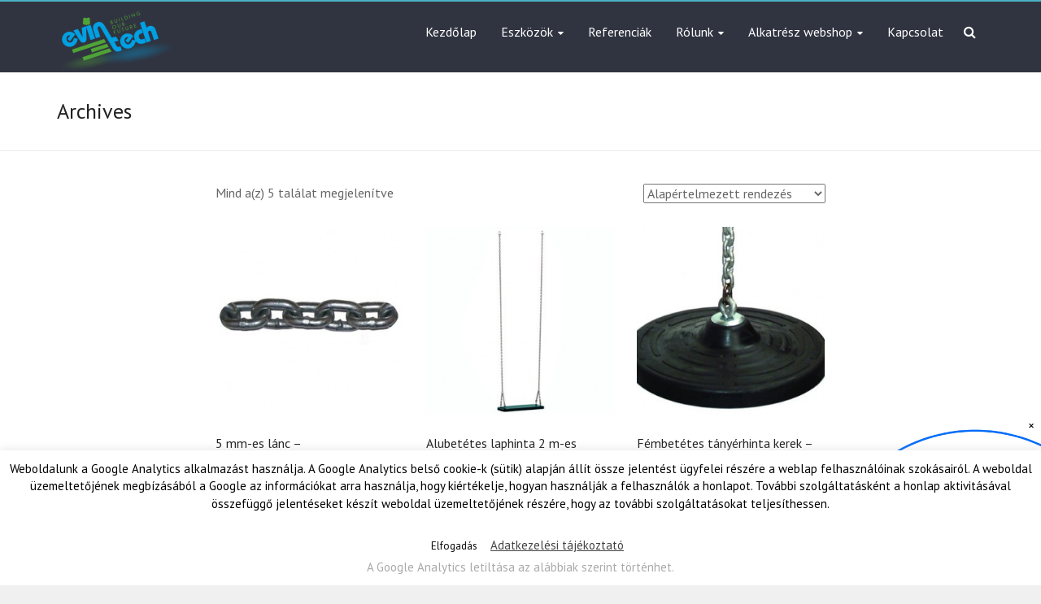

--- FILE ---
content_type: text/html; charset=UTF-8
request_url: https://www.evintech.hu/alkatresz-cimke/hinta/
body_size: 9989
content:
<!DOCTYPE html>
<!--[if IE 7]>
<html class="ie ie7" lang="hu">
<![endif]-->
<!--[if IE 8]>
<html class="ie ie8" lang="hu">
<![endif]-->
<!--[if !(IE 7) & !(IE 8)]><!-->
<html lang="hu">
<!--<![endif]-->
<head>
<meta charset="UTF-8" />
<meta name="viewport" content="width=device-width, initial-scale=1">
<link rel="profile" href="http://gmpg.org/xfn/11" />
<link rel="pingback" href="https://www.evintech.hu/xmlrpc.php" />
<meta name='robots' content='index, follow, max-image-preview:large, max-snippet:-1, max-video-preview:-1' />

	<!-- This site is optimized with the Yoast SEO plugin v19.6.1 - https://yoast.com/wordpress/plugins/seo/ -->
	<title>hinta &laquo; Evin Tech Kft.</title>
	<link rel="canonical" href="https://www.evintech.hu/alkatresz-cimke/hinta/" />
	<meta property="og:locale" content="hu_HU" />
	<meta property="og:type" content="article" />
	<meta property="og:title" content="hinta &laquo; Evin Tech Kft." />
	<meta property="og:url" content="https://www.evintech.hu/alkatresz-cimke/hinta/" />
	<meta property="og:site_name" content="Evin Tech Kft." />
	<meta name="twitter:card" content="summary" />
	<script type="application/ld+json" class="yoast-schema-graph">{"@context":"https://schema.org","@graph":[{"@type":"CollectionPage","@id":"https://www.evintech.hu/alkatresz-cimke/hinta/","url":"https://www.evintech.hu/alkatresz-cimke/hinta/","name":"hinta &laquo; Evin Tech Kft.","isPartOf":{"@id":"https://www.evintech.hu/#website"},"primaryImageOfPage":{"@id":"https://www.evintech.hu/alkatresz-cimke/hinta/#primaryimage"},"image":{"@id":"https://www.evintech.hu/alkatresz-cimke/hinta/#primaryimage"},"thumbnailUrl":"https://www.evintech.hu/wp-content/uploads/2016/02/5mm-es-lánc-elektrogalvanizált-acél.jpg","breadcrumb":{"@id":"https://www.evintech.hu/alkatresz-cimke/hinta/#breadcrumb"},"inLanguage":"hu"},{"@type":"ImageObject","inLanguage":"hu","@id":"https://www.evintech.hu/alkatresz-cimke/hinta/#primaryimage","url":"https://www.evintech.hu/wp-content/uploads/2016/02/5mm-es-lánc-elektrogalvanizált-acél.jpg","contentUrl":"https://www.evintech.hu/wp-content/uploads/2016/02/5mm-es-lánc-elektrogalvanizált-acél.jpg","width":379,"height":379,"caption":"5 mm-es lánc - elektrogalvanizált acél"},{"@type":"BreadcrumbList","@id":"https://www.evintech.hu/alkatresz-cimke/hinta/#breadcrumb","itemListElement":[{"@type":"ListItem","position":1,"name":"Kezdőlap","item":"https://www.evintech.hu/"},{"@type":"ListItem","position":2,"name":"hinta"}]},{"@type":"WebSite","@id":"https://www.evintech.hu/#website","url":"https://www.evintech.hu/","name":"Evin Tech Kft.","description":"Biztonságos és tartós játszótéri és sporteszközök","publisher":{"@id":"https://www.evintech.hu/#organization"},"potentialAction":[{"@type":"SearchAction","target":{"@type":"EntryPoint","urlTemplate":"https://www.evintech.hu/?s={search_term_string}"},"query-input":"required name=search_term_string"}],"inLanguage":"hu"},{"@type":"Organization","@id":"https://www.evintech.hu/#organization","name":"Evin Tech Kft.","url":"https://www.evintech.hu/","sameAs":[],"logo":{"@type":"ImageObject","inLanguage":"hu","@id":"https://www.evintech.hu/#/schema/logo/image/","url":"https://www.evintech.hu/wp-content/uploads/2016/01/cropped-cropped-logo-e1519484083495-1.png","contentUrl":"https://www.evintech.hu/wp-content/uploads/2016/01/cropped-cropped-logo-e1519484083495-1.png","width":150,"height":75,"caption":"Evin Tech Kft."},"image":{"@id":"https://www.evintech.hu/#/schema/logo/image/"}}]}</script>
	<!-- / Yoast SEO plugin. -->


<link rel='dns-prefetch' href='//www.google.com' />
<link rel='dns-prefetch' href='//fonts.googleapis.com' />
<link rel='dns-prefetch' href='//s.w.org' />
<link rel='stylesheet' id='wp-block-library-css'  href='//www.evintech.hu/wp-includes/css/dist/block-library/style.min.css' type='text/css' media='all' />
<link rel='stylesheet' id='wc-blocks-vendors-style-css'  href='//www.evintech.hu/wp-content/plugins/woocommerce/packages/woocommerce-blocks/build/wc-blocks-vendors-style.css' type='text/css' media='all' />
<link rel='stylesheet' id='wc-blocks-style-css'  href='//www.evintech.hu/wp-content/plugins/woocommerce/packages/woocommerce-blocks/build/wc-blocks-style.css' type='text/css' media='all' />
<style id='global-styles-inline-css' type='text/css'>
body{--wp--preset--color--black: #000000;--wp--preset--color--cyan-bluish-gray: #abb8c3;--wp--preset--color--white: #ffffff;--wp--preset--color--pale-pink: #f78da7;--wp--preset--color--vivid-red: #cf2e2e;--wp--preset--color--luminous-vivid-orange: #ff6900;--wp--preset--color--luminous-vivid-amber: #fcb900;--wp--preset--color--light-green-cyan: #7bdcb5;--wp--preset--color--vivid-green-cyan: #00d084;--wp--preset--color--pale-cyan-blue: #8ed1fc;--wp--preset--color--vivid-cyan-blue: #0693e3;--wp--preset--color--vivid-purple: #9b51e0;--wp--preset--gradient--vivid-cyan-blue-to-vivid-purple: linear-gradient(135deg,rgba(6,147,227,1) 0%,rgb(155,81,224) 100%);--wp--preset--gradient--light-green-cyan-to-vivid-green-cyan: linear-gradient(135deg,rgb(122,220,180) 0%,rgb(0,208,130) 100%);--wp--preset--gradient--luminous-vivid-amber-to-luminous-vivid-orange: linear-gradient(135deg,rgba(252,185,0,1) 0%,rgba(255,105,0,1) 100%);--wp--preset--gradient--luminous-vivid-orange-to-vivid-red: linear-gradient(135deg,rgba(255,105,0,1) 0%,rgb(207,46,46) 100%);--wp--preset--gradient--very-light-gray-to-cyan-bluish-gray: linear-gradient(135deg,rgb(238,238,238) 0%,rgb(169,184,195) 100%);--wp--preset--gradient--cool-to-warm-spectrum: linear-gradient(135deg,rgb(74,234,220) 0%,rgb(151,120,209) 20%,rgb(207,42,186) 40%,rgb(238,44,130) 60%,rgb(251,105,98) 80%,rgb(254,248,76) 100%);--wp--preset--gradient--blush-light-purple: linear-gradient(135deg,rgb(255,206,236) 0%,rgb(152,150,240) 100%);--wp--preset--gradient--blush-bordeaux: linear-gradient(135deg,rgb(254,205,165) 0%,rgb(254,45,45) 50%,rgb(107,0,62) 100%);--wp--preset--gradient--luminous-dusk: linear-gradient(135deg,rgb(255,203,112) 0%,rgb(199,81,192) 50%,rgb(65,88,208) 100%);--wp--preset--gradient--pale-ocean: linear-gradient(135deg,rgb(255,245,203) 0%,rgb(182,227,212) 50%,rgb(51,167,181) 100%);--wp--preset--gradient--electric-grass: linear-gradient(135deg,rgb(202,248,128) 0%,rgb(113,206,126) 100%);--wp--preset--gradient--midnight: linear-gradient(135deg,rgb(2,3,129) 0%,rgb(40,116,252) 100%);--wp--preset--duotone--dark-grayscale: url('#wp-duotone-dark-grayscale');--wp--preset--duotone--grayscale: url('#wp-duotone-grayscale');--wp--preset--duotone--purple-yellow: url('#wp-duotone-purple-yellow');--wp--preset--duotone--blue-red: url('#wp-duotone-blue-red');--wp--preset--duotone--midnight: url('#wp-duotone-midnight');--wp--preset--duotone--magenta-yellow: url('#wp-duotone-magenta-yellow');--wp--preset--duotone--purple-green: url('#wp-duotone-purple-green');--wp--preset--duotone--blue-orange: url('#wp-duotone-blue-orange');--wp--preset--font-size--small: 13px;--wp--preset--font-size--medium: 20px;--wp--preset--font-size--large: 36px;--wp--preset--font-size--x-large: 42px;}.has-black-color{color: var(--wp--preset--color--black) !important;}.has-cyan-bluish-gray-color{color: var(--wp--preset--color--cyan-bluish-gray) !important;}.has-white-color{color: var(--wp--preset--color--white) !important;}.has-pale-pink-color{color: var(--wp--preset--color--pale-pink) !important;}.has-vivid-red-color{color: var(--wp--preset--color--vivid-red) !important;}.has-luminous-vivid-orange-color{color: var(--wp--preset--color--luminous-vivid-orange) !important;}.has-luminous-vivid-amber-color{color: var(--wp--preset--color--luminous-vivid-amber) !important;}.has-light-green-cyan-color{color: var(--wp--preset--color--light-green-cyan) !important;}.has-vivid-green-cyan-color{color: var(--wp--preset--color--vivid-green-cyan) !important;}.has-pale-cyan-blue-color{color: var(--wp--preset--color--pale-cyan-blue) !important;}.has-vivid-cyan-blue-color{color: var(--wp--preset--color--vivid-cyan-blue) !important;}.has-vivid-purple-color{color: var(--wp--preset--color--vivid-purple) !important;}.has-black-background-color{background-color: var(--wp--preset--color--black) !important;}.has-cyan-bluish-gray-background-color{background-color: var(--wp--preset--color--cyan-bluish-gray) !important;}.has-white-background-color{background-color: var(--wp--preset--color--white) !important;}.has-pale-pink-background-color{background-color: var(--wp--preset--color--pale-pink) !important;}.has-vivid-red-background-color{background-color: var(--wp--preset--color--vivid-red) !important;}.has-luminous-vivid-orange-background-color{background-color: var(--wp--preset--color--luminous-vivid-orange) !important;}.has-luminous-vivid-amber-background-color{background-color: var(--wp--preset--color--luminous-vivid-amber) !important;}.has-light-green-cyan-background-color{background-color: var(--wp--preset--color--light-green-cyan) !important;}.has-vivid-green-cyan-background-color{background-color: var(--wp--preset--color--vivid-green-cyan) !important;}.has-pale-cyan-blue-background-color{background-color: var(--wp--preset--color--pale-cyan-blue) !important;}.has-vivid-cyan-blue-background-color{background-color: var(--wp--preset--color--vivid-cyan-blue) !important;}.has-vivid-purple-background-color{background-color: var(--wp--preset--color--vivid-purple) !important;}.has-black-border-color{border-color: var(--wp--preset--color--black) !important;}.has-cyan-bluish-gray-border-color{border-color: var(--wp--preset--color--cyan-bluish-gray) !important;}.has-white-border-color{border-color: var(--wp--preset--color--white) !important;}.has-pale-pink-border-color{border-color: var(--wp--preset--color--pale-pink) !important;}.has-vivid-red-border-color{border-color: var(--wp--preset--color--vivid-red) !important;}.has-luminous-vivid-orange-border-color{border-color: var(--wp--preset--color--luminous-vivid-orange) !important;}.has-luminous-vivid-amber-border-color{border-color: var(--wp--preset--color--luminous-vivid-amber) !important;}.has-light-green-cyan-border-color{border-color: var(--wp--preset--color--light-green-cyan) !important;}.has-vivid-green-cyan-border-color{border-color: var(--wp--preset--color--vivid-green-cyan) !important;}.has-pale-cyan-blue-border-color{border-color: var(--wp--preset--color--pale-cyan-blue) !important;}.has-vivid-cyan-blue-border-color{border-color: var(--wp--preset--color--vivid-cyan-blue) !important;}.has-vivid-purple-border-color{border-color: var(--wp--preset--color--vivid-purple) !important;}.has-vivid-cyan-blue-to-vivid-purple-gradient-background{background: var(--wp--preset--gradient--vivid-cyan-blue-to-vivid-purple) !important;}.has-light-green-cyan-to-vivid-green-cyan-gradient-background{background: var(--wp--preset--gradient--light-green-cyan-to-vivid-green-cyan) !important;}.has-luminous-vivid-amber-to-luminous-vivid-orange-gradient-background{background: var(--wp--preset--gradient--luminous-vivid-amber-to-luminous-vivid-orange) !important;}.has-luminous-vivid-orange-to-vivid-red-gradient-background{background: var(--wp--preset--gradient--luminous-vivid-orange-to-vivid-red) !important;}.has-very-light-gray-to-cyan-bluish-gray-gradient-background{background: var(--wp--preset--gradient--very-light-gray-to-cyan-bluish-gray) !important;}.has-cool-to-warm-spectrum-gradient-background{background: var(--wp--preset--gradient--cool-to-warm-spectrum) !important;}.has-blush-light-purple-gradient-background{background: var(--wp--preset--gradient--blush-light-purple) !important;}.has-blush-bordeaux-gradient-background{background: var(--wp--preset--gradient--blush-bordeaux) !important;}.has-luminous-dusk-gradient-background{background: var(--wp--preset--gradient--luminous-dusk) !important;}.has-pale-ocean-gradient-background{background: var(--wp--preset--gradient--pale-ocean) !important;}.has-electric-grass-gradient-background{background: var(--wp--preset--gradient--electric-grass) !important;}.has-midnight-gradient-background{background: var(--wp--preset--gradient--midnight) !important;}.has-small-font-size{font-size: var(--wp--preset--font-size--small) !important;}.has-medium-font-size{font-size: var(--wp--preset--font-size--medium) !important;}.has-large-font-size{font-size: var(--wp--preset--font-size--large) !important;}.has-x-large-font-size{font-size: var(--wp--preset--font-size--x-large) !important;}
</style>
<link rel='stylesheet' id='contact-form-7-css'  href='//www.evintech.hu/wp-content/plugins/contact-form-7/includes/css/styles.css' type='text/css' media='all' />
<link rel='stylesheet' id='cookie-law-info-css'  href='//www.evintech.hu/wp-content/plugins/cookie-law-info/public/css/cookie-law-info-public.css' type='text/css' media='all' />
<link rel='stylesheet' id='cookie-law-info-gdpr-css'  href='//www.evintech.hu/wp-content/plugins/cookie-law-info/public/css/cookie-law-info-gdpr.css' type='text/css' media='all' />
<link rel='stylesheet' id='woocommerce-layout-css'  href='//www.evintech.hu/wp-content/plugins/woocommerce/assets/css/woocommerce-layout.css' type='text/css' media='all' />
<link rel='stylesheet' id='woocommerce-smallscreen-css'  href='//www.evintech.hu/wp-content/plugins/woocommerce/assets/css/woocommerce-smallscreen.css' type='text/css' media='only screen and (max-width: 768px)' />
<link rel='stylesheet' id='woocommerce-general-css'  href='//www.evintech.hu/wp-content/plugins/woocommerce/assets/css/woocommerce.css' type='text/css' media='all' />
<style id='woocommerce-inline-inline-css' type='text/css'>
.woocommerce form .form-row .required { visibility: visible; }
</style>
<link rel='stylesheet' id='explore_style-css'  href='//www.evintech.hu/wp-content/themes/explore/style.css' type='text/css' media='all' />
<link rel='stylesheet' id='explore-google-fonts-css'  href='//fonts.googleapis.com/css?family=PT+Sans&#038;subset=latin%2Clatin-ext' type='text/css' media='all' />
<link rel='stylesheet' id='explore-fontawesome-css'  href='//www.evintech.hu/wp-content/themes/explore/font-awesome/css/font-awesome.min.css' type='text/css' media='all' />
<link rel='stylesheet' id='colorbox-css'  href='//www.evintech.hu/wp-content/plugins/lightbox-gallery/colorbox/example1/colorbox.css' type='text/css' media='all' />
<script type='text/javascript' src='//www.evintech.hu/wp-includes/js/jquery/jquery.min.js' id='jquery-core-js'></script>
<script type='text/javascript' src='//www.evintech.hu/wp-includes/js/jquery/jquery-migrate.min.js' id='jquery-migrate-js'></script>
<script type='text/javascript' id='cookie-law-info-js-extra'>
/* <![CDATA[ */
var Cli_Data = {"nn_cookie_ids":[],"cookielist":[],"non_necessary_cookies":[],"ccpaEnabled":"","ccpaRegionBased":"","ccpaBarEnabled":"","strictlyEnabled":["necessary","obligatoire"],"ccpaType":"gdpr","js_blocking":"","custom_integration":"","triggerDomRefresh":"","secure_cookies":""};
var cli_cookiebar_settings = {"animate_speed_hide":"500","animate_speed_show":"500","background":"#FFF","border":"#b1a6a6c2","border_on":"","button_1_button_colour":"#ffffff","button_1_button_hover":"#cccccc","button_1_link_colour":"#0a0a0a","button_1_as_button":"1","button_1_new_win":"","button_2_button_colour":"#333","button_2_button_hover":"#292929","button_2_link_colour":"#444","button_2_as_button":"","button_2_hidebar":"","button_3_button_colour":"#000","button_3_button_hover":"#000000","button_3_link_colour":"#aaaaaa","button_3_as_button":"","button_3_new_win":"1","button_4_button_colour":"#000","button_4_button_hover":"#000000","button_4_link_colour":"#fff","button_4_as_button":"1","button_7_button_colour":"#61a229","button_7_button_hover":"#4e8221","button_7_link_colour":"#fff","button_7_as_button":"1","button_7_new_win":"","font_family":"inherit","header_fix":"","notify_animate_hide":"1","notify_animate_show":"1","notify_div_id":"#cookie-law-info-bar","notify_position_horizontal":"right","notify_position_vertical":"bottom","scroll_close":"","scroll_close_reload":"","accept_close_reload":"","reject_close_reload":"","showagain_tab":"","showagain_background":"#fff","showagain_border":"#000","showagain_div_id":"#cookie-law-info-again","showagain_x_position":"100px","text":"#000","show_once_yn":"","show_once":"10000","logging_on":"","as_popup":"","popup_overlay":"1","bar_heading_text":"","cookie_bar_as":"banner","popup_showagain_position":"bottom-right","widget_position":"left"};
var log_object = {"ajax_url":"https:\/\/www.evintech.hu\/wp-admin\/admin-ajax.php"};
/* ]]> */
</script>
<script type='text/javascript' src='//www.evintech.hu/wp-content/plugins/cookie-law-info/public/js/cookie-law-info-public.js' id='cookie-law-info-js'></script>
<script type='text/javascript' src='//www.evintech.hu/wp-content/themes/explore/js/explore-custom.min.js' id='explore-custom-js'></script>
<!--[if lte IE 8]>
<script type='text/javascript' src='//www.evintech.hu/wp-content/themes/explore/js/html5shiv.js' id='html5shiv-js'></script>
<![endif]-->
	<noscript><style>.woocommerce-product-gallery{ opacity: 1 !important; }</style></noscript>
		<style type="text/css">
			#site-title,
		#site-description {
			position: absolute;
			clip: rect(1px, 1px, 1px, 1px);
		}
		</style>
	<style>
.mologo {
	bottom: 0px;
	right: 0px;
	z-index: 99;
	width: 300px;
	position: fixed;
	margin: 0px 0px -18px 0px;
}

@media only screen and (max-width: 600px) {
	.mologo {
		width: 200px;
	}
	.close-btn {
		top: -10px;
	}
}

.close-btn {
	position: absolute;
	top: 0px;
	right: 2px;
	background-color: white;
	color: black;
	border: none;
	border-radius: 50%;
	width: 20px;
	height: 20px;
	text-align: center;
	line-height: 20px;
	cursor: pointer;
	padding: 0;
	font-size: 16px;
	outline: none;
	box-shadow: none;
}

/* Hover/fókusz stílusok kikapcsolása */
.close-btn:hover,
.close-btn:focus {
	background-color: white; /* vagy #f0f0f0 ha szeretnél enyhe hatást */
	border: none;
	outline: none;
	box-shadow: none;
}
</style>

<div class="mologo" id="mologo">
	<a href="https://www.evintech.hu/ginop-2-1-8-17-2018-02302" target="_blank" rel="noopener">
		<img src="https://www.evintech.hu/wp-content/uploads/Infoblokk_szechenyi_2020_ERFA_also.png" alt="Európai Úniós támogatásból való fejlesztések">
	</a>
	<button class="close-btn" id="closeBtn">&times;</button>
</div>

<script>
	document.addEventListener('DOMContentLoaded', function() {
		document.getElementById('closeBtn').addEventListener('click', function() {
			document.getElementById('mologo').style.display = 'none';
		});
	});
</script>
<link rel="icon" href="https://www.evintech.hu/wp-content/uploads/2016/02/cropped-favicon-1-32x32.png" sizes="32x32" />
<link rel="icon" href="https://www.evintech.hu/wp-content/uploads/2016/02/cropped-favicon-1-192x192.png" sizes="192x192" />
<link rel="apple-touch-icon" href="https://www.evintech.hu/wp-content/uploads/2016/02/cropped-favicon-1-180x180.png" />
<meta name="msapplication-TileImage" content="https://www.evintech.hu/wp-content/uploads/2016/02/cropped-favicon-1-270x270.png" />
</head>

<body class="archive tax-product_tag term-hinta term-24 wp-custom-logo theme-explore woocommerce woocommerce-page woocommerce-no-js no_sidebar_content_centered blog-medium wide elementor-default elementor-kit-4456">
<div id="page" class="hfeed site">
		<header id="masthead" class="site-header clearfix">

      

		
		<div id="header-text-nav-container">
			<div class="inner-wrap">

				<div id="header-text-nav-wrap" class="clearfix">
					<div id="header-left-section">
													<div id="header-logo-image">
							
 							<a href="https://www.evintech.hu/" class="custom-logo-link" rel="home"><img width="150" height="75" src="https://www.evintech.hu/wp-content/uploads/2016/01/cropped-cropped-logo-e1519484083495-1.png" class="custom-logo" alt="Evin Tech Kft." /></a>							</div><!-- #header-logo-image -->
												<div id="header-text" class="">
                                             <h3 id="site-title">
                           <a href="https://www.evintech.hu/" title="Evin Tech Kft." rel="home">Evin Tech Kft.</a>
                        </h3>
                                          							  <p id="site-description">Biztonságos és tartós játszótéri és sporteszközök</p><!-- #site-description -->
                     						</div><!-- #header-text -->
					</div><!-- #header-left-section -->
					<div id="header-right-section">
                                    <i class="fa fa-search search-top"></i>
                  <div class="search-form-top">
                     <form action="https://www.evintech.hu/" class="search-form searchform clearfix" method="get">
	<div class="search-wrap">
		<input type="search" placeholder="Search" class="s field" name="s">
		<button type="submit">Search</button>
	</div>
</form><!-- .searchform -->                  </div><!-- .search-form-top -->
                  						<nav id="site-navigation" class="main-navigation" role="navigation">
							<p class="menu-toggle"></p>
							<div class="menu-f%c5%91men%c3%bc-container"><ul id="menu-f%c5%91men%c3%bc" class="menu menu-primary-container"><li id="menu-item-117" class="menu-item menu-item-type-custom menu-item-object-custom menu-item-home menu-item-117"><a href="https://www.evintech.hu">Kezdőlap</a></li>
<li id="menu-item-120" class="menu-item menu-item-type-post_type menu-item-object-page menu-item-has-children menu-item-120"><a href="https://www.evintech.hu/eszkozok/">Eszközök</a>
<ul class="sub-menu">
	<li id="menu-item-1702" class="menu-item menu-item-type-post_type menu-item-object-page menu-item-1702"><a href="https://www.evintech.hu/3dgumieszkozok/">3D gumi burkolatú játszótéri eszközök</a></li>
	<li id="menu-item-3806" class="menu-item menu-item-type-post_type menu-item-object-page menu-item-3806"><a href="https://www.evintech.hu/2d-alakzatok/">2D alakzatok</a></li>
	<li id="menu-item-1934" class="menu-item menu-item-type-post_type menu-item-object-page menu-item-1934"><a href="https://www.evintech.hu/femjatszoter/">Fém játszótéri eszközök</a></li>
	<li id="menu-item-1734" class="menu-item menu-item-type-post_type menu-item-object-page menu-item-1734"><a href="https://www.evintech.hu/jatszoterieszkozok/">Fa játszótéri eszközök</a></li>
	<li id="menu-item-1754" class="menu-item menu-item-type-post_type menu-item-object-page menu-item-1754"><a href="https://www.evintech.hu/sporteszokozok/">Sporteszközök</a></li>
	<li id="menu-item-1768" class="menu-item menu-item-type-post_type menu-item-object-page menu-item-1768"><a href="https://www.evintech.hu/fitneszeszkozok/">Fitnesz eszközök</a></li>
	<li id="menu-item-3617" class="menu-item menu-item-type-post_type menu-item-object-page menu-item-3617"><a href="https://www.evintech.hu/utcabutorok/">Utcabútorok</a></li>
</ul>
</li>
<li id="menu-item-1243" class="menu-item menu-item-type-post_type menu-item-object-page menu-item-1243"><a href="https://www.evintech.hu/referencia/">Referenciák</a></li>
<li id="menu-item-1646" class="menu-item menu-item-type-post_type menu-item-object-page menu-item-has-children menu-item-1646"><a href="https://www.evintech.hu/rolunk/">Rólunk</a>
<ul class="sub-menu">
	<li id="menu-item-114" class="menu-item menu-item-type-post_type menu-item-object-page menu-item-114"><a href="https://www.evintech.hu/kivitelezes/">Kivitelezés</a></li>
	<li id="menu-item-1106" class="menu-item menu-item-type-post_type menu-item-object-page menu-item-1106"><a href="https://www.evintech.hu/tanusitasok/">Tanúsítások</a></li>
	<li id="menu-item-1649" class="menu-item menu-item-type-post_type menu-item-object-page menu-item-1649"><a href="https://www.evintech.hu/garancia/">Garancia</a></li>
	<li id="menu-item-1652" class="menu-item menu-item-type-post_type menu-item-object-page menu-item-1652"><a href="https://www.evintech.hu/muszaki-bemutatas/">Eszközeink műszaki bemutatása</a></li>
	<li id="menu-item-1667" class="menu-item menu-item-type-post_type menu-item-object-page menu-item-1667"><a href="https://www.evintech.hu/miert/">Miért…?</a></li>
	<li id="menu-item-1857" class="menu-item menu-item-type-custom menu-item-object-custom menu-item-1857"><a href="https://en.calameo.com/read/0046290254aadc8fcb9c3">PDF Dokumentáció termékeinkről</a></li>
</ul>
</li>
<li id="menu-item-116" class="menu-item menu-item-type-post_type menu-item-object-page menu-item-has-children menu-item-116"><a href="https://www.evintech.hu/alkatresz-webshop/">Alkatrész webshop</a>
<ul class="sub-menu">
	<li id="menu-item-144" class="menu-item menu-item-type-post_type menu-item-object-page menu-item-144"><a href="https://www.evintech.hu/kosar/">Kosár</a></li>
	<li id="menu-item-143" class="menu-item menu-item-type-post_type menu-item-object-page menu-item-143"><a href="https://www.evintech.hu/penztar/">Pénztár</a></li>
	<li id="menu-item-142" class="menu-item menu-item-type-post_type menu-item-object-page menu-item-142"><a href="https://www.evintech.hu/fiokom/">Adataim</a></li>
	<li id="menu-item-739" class="menu-item menu-item-type-post_type menu-item-object-page menu-item-739"><a href="https://www.evintech.hu/vasarlasi-szerzodes-2/">Vásárlási szerződés</a></li>
	<li id="menu-item-737" class="menu-item menu-item-type-post_type menu-item-object-page menu-item-privacy-policy menu-item-737"><a href="https://www.evintech.hu/adatkezelesi-tajekoztato/">Adatkezelési tájékoztató</a></li>
</ul>
</li>
<li id="menu-item-115" class="menu-item menu-item-type-post_type menu-item-object-page menu-item-115"><a href="https://www.evintech.hu/kapcsolat/">Kapcsolat</a></li>
</ul></div>						</nav>
			    	</div><!-- #header-right-section -->

			   </div><!-- #header-text-nav-wrap -->
			</div><!-- .inner-wrap -->
		</div><!-- #header-text-nav-container -->

		
					<div class="header-post-title-container clearfix">
				<div class="inner-wrap">
					<div class="post-title-wrapper">
											   	<h1 class="header-post-title-class">Archives</h1>
					   					</div>
									</div>
			</div>
				</header>
			<div id="main" class="clearfix">
<div class="inner-wrap"><div id="primary"><div id="content" class="clearfix"><header class="woocommerce-products-header">
	
	</header>
<div class="woocommerce-notices-wrapper"></div><p class="woocommerce-result-count">
	Mind a(z) 5 találat megjelenítve</p>
<form class="woocommerce-ordering" method="get">
	<select name="orderby" class="orderby" aria-label="Sorrend">
					<option value="menu_order"  selected='selected'>Alapértelmezett rendezés</option>
					<option value="popularity" >Rendezés népszerűség szerint</option>
					<option value="date" >Rendezés legújabb alapján</option>
					<option value="price" >Rendezés: ár szerint növekvő</option>
					<option value="price-desc" >Rendezés: ár szerint csökkenő</option>
			</select>
	<input type="hidden" name="paged" value="1" />
	</form>
<ul class="products columns-3">
<li class="product type-product post-407 status-publish first instock product_cat-lancok-sodronyok product_tag-elektrogalvanizalt-acel product_tag-hinta product_tag-lanc product_tag-sodrony has-post-thumbnail taxable shipping-taxable purchasable product-type-simple">
	<a href="https://www.evintech.hu/jatszoter-alkatresz/5-mm-es-lanc-elektrogalvanizalt-acel/" class="woocommerce-LoopProduct-link woocommerce-loop-product__link"><img width="300" height="300" src="https://www.evintech.hu/wp-content/uploads/2016/02/5mm-es-lánc-elektrogalvanizált-acél-300x300.jpg" class="attachment-woocommerce_thumbnail size-woocommerce_thumbnail" alt="5 mm-es lánc - elektrogalvanizált acél" loading="lazy" srcset="https://www.evintech.hu/wp-content/uploads/2016/02/5mm-es-lánc-elektrogalvanizált-acél-300x300.jpg 300w, https://www.evintech.hu/wp-content/uploads/2016/02/5mm-es-lánc-elektrogalvanizált-acél-100x100.jpg 100w, https://www.evintech.hu/wp-content/uploads/2016/02/5mm-es-lánc-elektrogalvanizált-acél-150x150.jpg 150w, https://www.evintech.hu/wp-content/uploads/2016/02/5mm-es-lánc-elektrogalvanizált-acél.jpg 379w" sizes="(max-width: 300px) 100vw, 300px" /><h2 class="woocommerce-loop-product__title">5 mm-es lánc &#8211; elektrogalvanizált acél</h2>
	<span class="price"><span class="woocommerce-Price-amount amount"><bdi>1 890&nbsp;<span class="woocommerce-Price-currencySymbol">&#70;&#116;</span></bdi></span></span>
</a><a href="?add-to-cart=407" data-quantity="1" class="button product_type_simple add_to_cart_button ajax_add_to_cart" data-product_id="407" data-product_sku="13" aria-label="&ldquo;5 mm-es lánc - elektrogalvanizált acél&rdquo; kosárba helyezése" rel="nofollow">Kosárba teszem</a></li>
<li class="product type-product post-147 status-publish instock product_cat-hintak product_tag-gyerek product_tag-hinta product_tag-kisgyerek has-post-thumbnail taxable shipping-taxable purchasable product-type-simple">
	<a href="https://www.evintech.hu/jatszoter-alkatresz/alubetetes-laphinta-2-m-es-lanccal/" class="woocommerce-LoopProduct-link woocommerce-loop-product__link"><img width="300" height="300" src="https://www.evintech.hu/wp-content/uploads/2016/01/alubetétes-hinta-300x300.jpg" class="attachment-woocommerce_thumbnail size-woocommerce_thumbnail" alt="Alubetétes laphinta 2 m-es lánccal:" loading="lazy" srcset="https://www.evintech.hu/wp-content/uploads/2016/01/alubetétes-hinta-300x300.jpg 300w, https://www.evintech.hu/wp-content/uploads/2016/01/alubetétes-hinta-100x100.jpg 100w, https://www.evintech.hu/wp-content/uploads/2016/01/alubetétes-hinta-150x150.jpg 150w, https://www.evintech.hu/wp-content/uploads/2016/01/alubetétes-hinta.jpg 379w" sizes="(max-width: 300px) 100vw, 300px" /><h2 class="woocommerce-loop-product__title">Alubetétes laphinta 2 m-es lánccal</h2>
	<span class="price"><span class="woocommerce-Price-amount amount"><bdi>19 790&nbsp;<span class="woocommerce-Price-currencySymbol">&#70;&#116;</span></bdi></span></span>
</a><a href="?add-to-cart=147" data-quantity="1" class="button product_type_simple add_to_cart_button ajax_add_to_cart" data-product_id="147" data-product_sku="2" aria-label="&ldquo;Alubetétes laphinta 2 m-es lánccal&rdquo; kosárba helyezése" rel="nofollow">Kosárba teszem</a></li>
<li class="product type-product post-140 status-publish last instock product_cat-hintak product_tag-hinta product_tag-jatszoter product_tag-tanyerhinta has-post-thumbnail taxable shipping-taxable purchasable product-type-simple">
	<a href="https://www.evintech.hu/jatszoter-alkatresz/fembetetes-tanyerhinta-kerek/" class="woocommerce-LoopProduct-link woocommerce-loop-product__link"><img width="300" height="300" src="https://www.evintech.hu/wp-content/uploads/2016/01/tányérhinta-kerek-300x300.jpg" class="attachment-woocommerce_thumbnail size-woocommerce_thumbnail" alt="Fémbetétes tányérhinta kerek - 2,5m lánccal" loading="lazy" srcset="https://www.evintech.hu/wp-content/uploads/2016/01/tányérhinta-kerek-300x300.jpg 300w, https://www.evintech.hu/wp-content/uploads/2016/01/tányérhinta-kerek-100x100.jpg 100w, https://www.evintech.hu/wp-content/uploads/2016/01/tányérhinta-kerek-150x150.jpg 150w" sizes="(max-width: 300px) 100vw, 300px" /><h2 class="woocommerce-loop-product__title">Fémbetétes tányérhinta kerek &#8211; 2,5 méter lánccal</h2>
	<span class="price"><span class="woocommerce-Price-amount amount"><bdi>20 290&nbsp;<span class="woocommerce-Price-currencySymbol">&#70;&#116;</span></bdi></span></span>
</a><a href="?add-to-cart=140" data-quantity="1" class="button product_type_simple add_to_cart_button ajax_add_to_cart" data-product_id="140" data-product_sku="4" aria-label="&ldquo;Fémbetétes tányérhinta kerek - 2,5 méter lánccal&rdquo; kosárba helyezése" rel="nofollow">Kosárba teszem</a></li>
<li class="product type-product post-398 status-publish first instock product_cat-hintak product_tag-feszekhinta product_tag-hinta product_tag-jatszoter has-post-thumbnail taxable shipping-taxable purchasable product-type-simple">
	<a href="https://www.evintech.hu/jatszoter-alkatresz/feszekhinta-uloke-1200mm/" class="woocommerce-LoopProduct-link woocommerce-loop-product__link"><img width="300" height="300" src="https://www.evintech.hu/wp-content/uploads/2016/02/fészekhinta-ülőke-1000mm-1-300x300.jpg" class="attachment-woocommerce_thumbnail size-woocommerce_thumbnail" alt="Fészekhinta ülőke 1200mm" loading="lazy" srcset="https://www.evintech.hu/wp-content/uploads/2016/02/fészekhinta-ülőke-1000mm-1-300x300.jpg 300w, https://www.evintech.hu/wp-content/uploads/2016/02/fészekhinta-ülőke-1000mm-1-100x100.jpg 100w, https://www.evintech.hu/wp-content/uploads/2016/02/fészekhinta-ülőke-1000mm-1-150x150.jpg 150w" sizes="(max-width: 300px) 100vw, 300px" /><h2 class="woocommerce-loop-product__title">Fészekhinta ülőke 1200mm</h2>
	<span class="price"><span class="woocommerce-Price-amount amount"><bdi>361 790&nbsp;<span class="woocommerce-Price-currencySymbol">&#70;&#116;</span></bdi></span></span>
</a><a href="?add-to-cart=398" data-quantity="1" class="button product_type_simple add_to_cart_button ajax_add_to_cart" data-product_id="398" data-product_sku="8" aria-label="&ldquo;Fészekhinta ülőke 1200mm&rdquo; kosárba helyezése" rel="nofollow">Kosárba teszem</a></li>
<li class="product type-product post-396 status-publish instock product_cat-hintak product_tag-alkatresz product_tag-feszekhinta product_tag-hinta has-post-thumbnail taxable shipping-taxable purchasable product-type-simple">
	<a href="https://www.evintech.hu/jatszoter-alkatresz/ovalis-feszekhinta-uloke-1200mm/" class="woocommerce-LoopProduct-link woocommerce-loop-product__link"><img width="300" height="300" src="https://www.evintech.hu/wp-content/uploads/2016/02/fészekhinta-ülőke-1000mm-1-300x300.jpg" class="attachment-woocommerce_thumbnail size-woocommerce_thumbnail" alt="Fészekhinta ülőke 1200mm" loading="lazy" srcset="https://www.evintech.hu/wp-content/uploads/2016/02/fészekhinta-ülőke-1000mm-1-300x300.jpg 300w, https://www.evintech.hu/wp-content/uploads/2016/02/fészekhinta-ülőke-1000mm-1-100x100.jpg 100w, https://www.evintech.hu/wp-content/uploads/2016/02/fészekhinta-ülőke-1000mm-1-150x150.jpg 150w" sizes="(max-width: 300px) 100vw, 300px" /><h2 class="woocommerce-loop-product__title">Ovális fészekhinta ülőke 1200mm</h2>
	<span class="price"><span class="woocommerce-Price-amount amount"><bdi>361 790&nbsp;<span class="woocommerce-Price-currencySymbol">&#70;&#116;</span></bdi></span></span>
</a><a href="?add-to-cart=396" data-quantity="1" class="button product_type_simple add_to_cart_button ajax_add_to_cart" data-product_id="396" data-product_sku="6" aria-label="&ldquo;Ovális fészekhinta ülőke 1200mm&rdquo; kosárba helyezése" rel="nofollow">Kosárba teszem</a></li>
</ul>
</div></div></div>
	</div><!-- #main -->
			<footer id="colophon" class="clearfix">
			
			<div class="footer-socket-wrapper clearfix">
				<div class="inner-wrap">
					<div class="footer-socket-area">
						Copyright © 2018 Evin Tech Kft. All rights reserved.
						<nav class="small-menu clearfix">
							<div class="menu-l%c3%a1br%c3%a9sz-men%c3%bcje-container"><ul id="menu-l%c3%a1br%c3%a9sz-men%c3%bcje" class="menu"><li id="menu-item-1105" class="menu-item menu-item-type-post_type menu-item-object-page menu-item-1105"><a href="https://www.evintech.hu/tanusitasok/">Tanúsítások</a></li>
<li id="menu-item-933" class="menu-item menu-item-type-post_type menu-item-object-page menu-item-933"><a href="https://www.evintech.hu/honlapterkep/">Honlaptérkép</a></li>
<li id="menu-item-473" class="menu-item menu-item-type-post_type menu-item-object-page menu-item-473"><a href="https://www.evintech.hu/kapcsolat/">Kapcsolat</a></li>
<li id="menu-item-3572" class="menu-item menu-item-type-post_type menu-item-object-page menu-item-privacy-policy menu-item-3572"><a href="https://www.evintech.hu/adatkezelesi-tajekoztato/">Adatkezelési tájékoztató</a></li>
</ul></div>		    			</nav>
					</div>
				</div>
			</div>
		</footer>
		<a href="#masthead" id="scroll-up"></a>
	</div><!-- #page -->
	<!--googleoff: all--><div id="cookie-law-info-bar" data-nosnippet="true"><span>Weboldalunk a Google Analytics alkalmazást használja. A Google Analytics belső cookie-k (sütik) alapján állít össze jelentést ügyfelei részére a weblap felhasználóinak szokásairól. A weboldal üzemeltetőjének megbízásából a Google az információkat arra használja, hogy kiértékelje, hogyan használják a felhasználók a honlapot. További szolgáltatásként a honlap aktivitásával összefüggő jelentéseket készít weboldal üzemeltetőjének részére, hogy az további szolgáltatásokat teljesíthessen.<br />
<br />
<a role='button' data-cli_action="accept" id="cookie_action_close_header" class="medium cli-plugin-button cli-plugin-main-button cookie_action_close_header cli_action_button wt-cli-accept-btn" style="display:inline-block">Elfogadás</a> <a href="https://www.evintech.hu/adatkezelesi-tajekoztato/" id="CONSTANT_OPEN_URL" target="_blank" class="cli-plugin-main-link" style="display:inline-block">Adatkezelési tájékoztató</a><br />
<a href="https://support.google.com/analytics/answer/6004245?hl=hu" id="CONSTANT_OPEN_URL" target="_blank" class="cookie_action_close_header_reject cli_action_button wt-cli-reject-btn" data-cli_action="reject">A Google Analytics letiltása az alábbiak szerint történhet.</a></span></div><div id="cookie-law-info-again" style="display:none" data-nosnippet="true"><span id="cookie_hdr_showagain">Adatkezelési tájékoztató</span></div><div class="cli-modal" data-nosnippet="true" id="cliSettingsPopup" tabindex="-1" role="dialog" aria-labelledby="cliSettingsPopup" aria-hidden="true">
  <div class="cli-modal-dialog" role="document">
	<div class="cli-modal-content cli-bar-popup">
		  <button type="button" class="cli-modal-close" id="cliModalClose">
			<svg class="" viewBox="0 0 24 24"><path d="M19 6.41l-1.41-1.41-5.59 5.59-5.59-5.59-1.41 1.41 5.59 5.59-5.59 5.59 1.41 1.41 5.59-5.59 5.59 5.59 1.41-1.41-5.59-5.59z"></path><path d="M0 0h24v24h-24z" fill="none"></path></svg>
			<span class="wt-cli-sr-only">Close</span>
		  </button>
		  <div class="cli-modal-body">
			<div class="cli-container-fluid cli-tab-container">
	<div class="cli-row">
		<div class="cli-col-12 cli-align-items-stretch cli-px-0">
			<div class="cli-privacy-overview">
				<h4>Privacy Overview</h4>				<div class="cli-privacy-content">
					<div class="cli-privacy-content-text">This website uses cookies to improve your experience while you navigate through the website. Out of these, the cookies that are categorized as necessary are stored on your browser as they are essential for the working of basic functionalities of the website. We also use third-party cookies that help us analyze and understand how you use this website. These cookies will be stored in your browser only with your consent. You also have the option to opt-out of these cookies. But opting out of some of these cookies may affect your browsing experience.</div>
				</div>
				<a class="cli-privacy-readmore" aria-label="Show more" role="button" data-readmore-text="Show more" data-readless-text="Show less"></a>			</div>
		</div>
		<div class="cli-col-12 cli-align-items-stretch cli-px-0 cli-tab-section-container">
												<div class="cli-tab-section">
						<div class="cli-tab-header">
							<a role="button" tabindex="0" class="cli-nav-link cli-settings-mobile" data-target="necessary" data-toggle="cli-toggle-tab">
								Necessary							</a>
															<div class="wt-cli-necessary-checkbox">
									<input type="checkbox" class="cli-user-preference-checkbox"  id="wt-cli-checkbox-necessary" data-id="checkbox-necessary" checked="checked"  />
									<label class="form-check-label" for="wt-cli-checkbox-necessary">Necessary</label>
								</div>
								<span class="cli-necessary-caption">Always Enabled</span>
													</div>
						<div class="cli-tab-content">
							<div class="cli-tab-pane cli-fade" data-id="necessary">
								<div class="wt-cli-cookie-description">
									Necessary cookies are absolutely essential for the website to function properly. This category only includes cookies that ensures basic functionalities and security features of the website. These cookies do not store any personal information.								</div>
							</div>
						</div>
					</div>
																	<div class="cli-tab-section">
						<div class="cli-tab-header">
							<a role="button" tabindex="0" class="cli-nav-link cli-settings-mobile" data-target="non-necessary" data-toggle="cli-toggle-tab">
								Non-necessary							</a>
															<div class="cli-switch">
									<input type="checkbox" id="wt-cli-checkbox-non-necessary" class="cli-user-preference-checkbox"  data-id="checkbox-non-necessary" checked='checked' />
									<label for="wt-cli-checkbox-non-necessary" class="cli-slider" data-cli-enable="Enabled" data-cli-disable="Disabled"><span class="wt-cli-sr-only">Non-necessary</span></label>
								</div>
													</div>
						<div class="cli-tab-content">
							<div class="cli-tab-pane cli-fade" data-id="non-necessary">
								<div class="wt-cli-cookie-description">
									Any cookies that may not be particularly necessary for the website to function and is used specifically to collect user personal data via analytics, ads, other embedded contents are termed as non-necessary cookies. It is mandatory to procure user consent prior to running these cookies on your website.								</div>
							</div>
						</div>
					</div>
										</div>
	</div>
</div>
		  </div>
		  <div class="cli-modal-footer">
			<div class="wt-cli-element cli-container-fluid cli-tab-container">
				<div class="cli-row">
					<div class="cli-col-12 cli-align-items-stretch cli-px-0">
						<div class="cli-tab-footer wt-cli-privacy-overview-actions">
						
															<a id="wt-cli-privacy-save-btn" role="button" tabindex="0" data-cli-action="accept" class="wt-cli-privacy-btn cli_setting_save_button wt-cli-privacy-accept-btn cli-btn">SAVE &amp; ACCEPT</a>
													</div>
						
					</div>
				</div>
			</div>
		</div>
	</div>
  </div>
</div>
<div class="cli-modal-backdrop cli-fade cli-settings-overlay"></div>
<div class="cli-modal-backdrop cli-fade cli-popupbar-overlay"></div>
<!--googleon: all-->		<script type="text/javascript">
			let cust_login = document.getElementById("loginform");
			if(cust_login !== null) {
				var recaptcha_script = document.createElement('script');
				recaptcha_script.setAttribute('src','https://www.google.com/recaptcha/api.js');
				document.head.appendChild(recaptcha_script);                
			}
		</script>
			<script type="text/javascript">
		(function () {
			var c = document.body.className;
			c = c.replace(/woocommerce-no-js/, 'woocommerce-js');
			document.body.className = c;
		})();
	</script>
	<script type='text/javascript' src='//www.evintech.hu/wp-content/plugins/contact-form-7/includes/swv/js/index.js' id='swv-js'></script>
<script type='text/javascript' id='contact-form-7-js-extra'>
/* <![CDATA[ */
var wpcf7 = {"api":{"root":"https:\/\/www.evintech.hu\/wp-json\/","namespace":"contact-form-7\/v1"}};
/* ]]> */
</script>
<script type='text/javascript' src='//www.evintech.hu/wp-content/plugins/contact-form-7/includes/js/index.js' id='contact-form-7-js'></script>
<script type='text/javascript' src='//www.evintech.hu/wp-content/plugins/woocommerce/assets/js/jquery-blockui/jquery.blockUI.min.js' id='jquery-blockui-js'></script>
<script type='text/javascript' src='//www.evintech.hu/wp-content/plugins/woocommerce/assets/js/js-cookie/js.cookie.min.js' id='js-cookie-js'></script>
<script type='text/javascript' id='woocommerce-js-extra'>
/* <![CDATA[ */
var woocommerce_params = {"ajax_url":"\/wp-admin\/admin-ajax.php","wc_ajax_url":"\/?wc-ajax=%%endpoint%%"};
/* ]]> */
</script>
<script type='text/javascript' src='//www.evintech.hu/wp-content/plugins/woocommerce/assets/js/frontend/woocommerce.min.js' id='woocommerce-js'></script>
<script type='text/javascript' id='wc-cart-fragments-js-extra'>
/* <![CDATA[ */
var wc_cart_fragments_params = {"ajax_url":"\/wp-admin\/admin-ajax.php","wc_ajax_url":"\/?wc-ajax=%%endpoint%%","cart_hash_key":"wc_cart_hash_34e1b00b818db8a4747fe296cfaba6a2","fragment_name":"wc_fragments_34e1b00b818db8a4747fe296cfaba6a2","request_timeout":"5000"};
/* ]]> */
</script>
<script type='text/javascript' src='//www.evintech.hu/wp-content/plugins/woocommerce/assets/js/frontend/cart-fragments.min.js' id='wc-cart-fragments-js'></script>
<script type='text/javascript' src='//www.evintech.hu/wp-content/themes/explore/js/stickyjs/jquery.sticky.min.js' id='explore-stickyjs-js'></script>
<script type='text/javascript' src='//www.evintech.hu/wp-content/themes/explore/js/fitvids/jquery.fitvids.min.js' id='explore-fitvids-js'></script>
<script type='text/javascript' src='//www.evintech.hu/wp-content/themes/explore/js/navigation.min.js' id='explore-navigation-js'></script>
<script type='text/javascript' src='//www.google.com/recaptcha/api.js?render=6Le7fEQhAAAAACmvB9FeKjHqhS6qtyopwjCqDmCQ' id='google-recaptcha-js'></script>
<script type='text/javascript' src='//www.evintech.hu/wp-includes/js/dist/vendor/regenerator-runtime.min.js' id='regenerator-runtime-js'></script>
<script type='text/javascript' src='//www.evintech.hu/wp-includes/js/dist/vendor/wp-polyfill.min.js' id='wp-polyfill-js'></script>
<script type='text/javascript' id='wpcf7-recaptcha-js-extra'>
/* <![CDATA[ */
var wpcf7_recaptcha = {"sitekey":"6Le7fEQhAAAAACmvB9FeKjHqhS6qtyopwjCqDmCQ","actions":{"homepage":"homepage","contactform":"contactform"}};
/* ]]> */
</script>
<script type='text/javascript' src='//www.evintech.hu/wp-content/plugins/contact-form-7/modules/recaptcha/index.js' id='wpcf7-recaptcha-js'></script>
</body>
</html>

--- FILE ---
content_type: text/html; charset=utf-8
request_url: https://www.google.com/recaptcha/api2/anchor?ar=1&k=6Le7fEQhAAAAACmvB9FeKjHqhS6qtyopwjCqDmCQ&co=aHR0cHM6Ly93d3cuZXZpbnRlY2guaHU6NDQz&hl=en&v=PoyoqOPhxBO7pBk68S4YbpHZ&size=invisible&anchor-ms=20000&execute-ms=30000&cb=6f7zdwqf8cx2
body_size: 48780
content:
<!DOCTYPE HTML><html dir="ltr" lang="en"><head><meta http-equiv="Content-Type" content="text/html; charset=UTF-8">
<meta http-equiv="X-UA-Compatible" content="IE=edge">
<title>reCAPTCHA</title>
<style type="text/css">
/* cyrillic-ext */
@font-face {
  font-family: 'Roboto';
  font-style: normal;
  font-weight: 400;
  font-stretch: 100%;
  src: url(//fonts.gstatic.com/s/roboto/v48/KFO7CnqEu92Fr1ME7kSn66aGLdTylUAMa3GUBHMdazTgWw.woff2) format('woff2');
  unicode-range: U+0460-052F, U+1C80-1C8A, U+20B4, U+2DE0-2DFF, U+A640-A69F, U+FE2E-FE2F;
}
/* cyrillic */
@font-face {
  font-family: 'Roboto';
  font-style: normal;
  font-weight: 400;
  font-stretch: 100%;
  src: url(//fonts.gstatic.com/s/roboto/v48/KFO7CnqEu92Fr1ME7kSn66aGLdTylUAMa3iUBHMdazTgWw.woff2) format('woff2');
  unicode-range: U+0301, U+0400-045F, U+0490-0491, U+04B0-04B1, U+2116;
}
/* greek-ext */
@font-face {
  font-family: 'Roboto';
  font-style: normal;
  font-weight: 400;
  font-stretch: 100%;
  src: url(//fonts.gstatic.com/s/roboto/v48/KFO7CnqEu92Fr1ME7kSn66aGLdTylUAMa3CUBHMdazTgWw.woff2) format('woff2');
  unicode-range: U+1F00-1FFF;
}
/* greek */
@font-face {
  font-family: 'Roboto';
  font-style: normal;
  font-weight: 400;
  font-stretch: 100%;
  src: url(//fonts.gstatic.com/s/roboto/v48/KFO7CnqEu92Fr1ME7kSn66aGLdTylUAMa3-UBHMdazTgWw.woff2) format('woff2');
  unicode-range: U+0370-0377, U+037A-037F, U+0384-038A, U+038C, U+038E-03A1, U+03A3-03FF;
}
/* math */
@font-face {
  font-family: 'Roboto';
  font-style: normal;
  font-weight: 400;
  font-stretch: 100%;
  src: url(//fonts.gstatic.com/s/roboto/v48/KFO7CnqEu92Fr1ME7kSn66aGLdTylUAMawCUBHMdazTgWw.woff2) format('woff2');
  unicode-range: U+0302-0303, U+0305, U+0307-0308, U+0310, U+0312, U+0315, U+031A, U+0326-0327, U+032C, U+032F-0330, U+0332-0333, U+0338, U+033A, U+0346, U+034D, U+0391-03A1, U+03A3-03A9, U+03B1-03C9, U+03D1, U+03D5-03D6, U+03F0-03F1, U+03F4-03F5, U+2016-2017, U+2034-2038, U+203C, U+2040, U+2043, U+2047, U+2050, U+2057, U+205F, U+2070-2071, U+2074-208E, U+2090-209C, U+20D0-20DC, U+20E1, U+20E5-20EF, U+2100-2112, U+2114-2115, U+2117-2121, U+2123-214F, U+2190, U+2192, U+2194-21AE, U+21B0-21E5, U+21F1-21F2, U+21F4-2211, U+2213-2214, U+2216-22FF, U+2308-230B, U+2310, U+2319, U+231C-2321, U+2336-237A, U+237C, U+2395, U+239B-23B7, U+23D0, U+23DC-23E1, U+2474-2475, U+25AF, U+25B3, U+25B7, U+25BD, U+25C1, U+25CA, U+25CC, U+25FB, U+266D-266F, U+27C0-27FF, U+2900-2AFF, U+2B0E-2B11, U+2B30-2B4C, U+2BFE, U+3030, U+FF5B, U+FF5D, U+1D400-1D7FF, U+1EE00-1EEFF;
}
/* symbols */
@font-face {
  font-family: 'Roboto';
  font-style: normal;
  font-weight: 400;
  font-stretch: 100%;
  src: url(//fonts.gstatic.com/s/roboto/v48/KFO7CnqEu92Fr1ME7kSn66aGLdTylUAMaxKUBHMdazTgWw.woff2) format('woff2');
  unicode-range: U+0001-000C, U+000E-001F, U+007F-009F, U+20DD-20E0, U+20E2-20E4, U+2150-218F, U+2190, U+2192, U+2194-2199, U+21AF, U+21E6-21F0, U+21F3, U+2218-2219, U+2299, U+22C4-22C6, U+2300-243F, U+2440-244A, U+2460-24FF, U+25A0-27BF, U+2800-28FF, U+2921-2922, U+2981, U+29BF, U+29EB, U+2B00-2BFF, U+4DC0-4DFF, U+FFF9-FFFB, U+10140-1018E, U+10190-1019C, U+101A0, U+101D0-101FD, U+102E0-102FB, U+10E60-10E7E, U+1D2C0-1D2D3, U+1D2E0-1D37F, U+1F000-1F0FF, U+1F100-1F1AD, U+1F1E6-1F1FF, U+1F30D-1F30F, U+1F315, U+1F31C, U+1F31E, U+1F320-1F32C, U+1F336, U+1F378, U+1F37D, U+1F382, U+1F393-1F39F, U+1F3A7-1F3A8, U+1F3AC-1F3AF, U+1F3C2, U+1F3C4-1F3C6, U+1F3CA-1F3CE, U+1F3D4-1F3E0, U+1F3ED, U+1F3F1-1F3F3, U+1F3F5-1F3F7, U+1F408, U+1F415, U+1F41F, U+1F426, U+1F43F, U+1F441-1F442, U+1F444, U+1F446-1F449, U+1F44C-1F44E, U+1F453, U+1F46A, U+1F47D, U+1F4A3, U+1F4B0, U+1F4B3, U+1F4B9, U+1F4BB, U+1F4BF, U+1F4C8-1F4CB, U+1F4D6, U+1F4DA, U+1F4DF, U+1F4E3-1F4E6, U+1F4EA-1F4ED, U+1F4F7, U+1F4F9-1F4FB, U+1F4FD-1F4FE, U+1F503, U+1F507-1F50B, U+1F50D, U+1F512-1F513, U+1F53E-1F54A, U+1F54F-1F5FA, U+1F610, U+1F650-1F67F, U+1F687, U+1F68D, U+1F691, U+1F694, U+1F698, U+1F6AD, U+1F6B2, U+1F6B9-1F6BA, U+1F6BC, U+1F6C6-1F6CF, U+1F6D3-1F6D7, U+1F6E0-1F6EA, U+1F6F0-1F6F3, U+1F6F7-1F6FC, U+1F700-1F7FF, U+1F800-1F80B, U+1F810-1F847, U+1F850-1F859, U+1F860-1F887, U+1F890-1F8AD, U+1F8B0-1F8BB, U+1F8C0-1F8C1, U+1F900-1F90B, U+1F93B, U+1F946, U+1F984, U+1F996, U+1F9E9, U+1FA00-1FA6F, U+1FA70-1FA7C, U+1FA80-1FA89, U+1FA8F-1FAC6, U+1FACE-1FADC, U+1FADF-1FAE9, U+1FAF0-1FAF8, U+1FB00-1FBFF;
}
/* vietnamese */
@font-face {
  font-family: 'Roboto';
  font-style: normal;
  font-weight: 400;
  font-stretch: 100%;
  src: url(//fonts.gstatic.com/s/roboto/v48/KFO7CnqEu92Fr1ME7kSn66aGLdTylUAMa3OUBHMdazTgWw.woff2) format('woff2');
  unicode-range: U+0102-0103, U+0110-0111, U+0128-0129, U+0168-0169, U+01A0-01A1, U+01AF-01B0, U+0300-0301, U+0303-0304, U+0308-0309, U+0323, U+0329, U+1EA0-1EF9, U+20AB;
}
/* latin-ext */
@font-face {
  font-family: 'Roboto';
  font-style: normal;
  font-weight: 400;
  font-stretch: 100%;
  src: url(//fonts.gstatic.com/s/roboto/v48/KFO7CnqEu92Fr1ME7kSn66aGLdTylUAMa3KUBHMdazTgWw.woff2) format('woff2');
  unicode-range: U+0100-02BA, U+02BD-02C5, U+02C7-02CC, U+02CE-02D7, U+02DD-02FF, U+0304, U+0308, U+0329, U+1D00-1DBF, U+1E00-1E9F, U+1EF2-1EFF, U+2020, U+20A0-20AB, U+20AD-20C0, U+2113, U+2C60-2C7F, U+A720-A7FF;
}
/* latin */
@font-face {
  font-family: 'Roboto';
  font-style: normal;
  font-weight: 400;
  font-stretch: 100%;
  src: url(//fonts.gstatic.com/s/roboto/v48/KFO7CnqEu92Fr1ME7kSn66aGLdTylUAMa3yUBHMdazQ.woff2) format('woff2');
  unicode-range: U+0000-00FF, U+0131, U+0152-0153, U+02BB-02BC, U+02C6, U+02DA, U+02DC, U+0304, U+0308, U+0329, U+2000-206F, U+20AC, U+2122, U+2191, U+2193, U+2212, U+2215, U+FEFF, U+FFFD;
}
/* cyrillic-ext */
@font-face {
  font-family: 'Roboto';
  font-style: normal;
  font-weight: 500;
  font-stretch: 100%;
  src: url(//fonts.gstatic.com/s/roboto/v48/KFO7CnqEu92Fr1ME7kSn66aGLdTylUAMa3GUBHMdazTgWw.woff2) format('woff2');
  unicode-range: U+0460-052F, U+1C80-1C8A, U+20B4, U+2DE0-2DFF, U+A640-A69F, U+FE2E-FE2F;
}
/* cyrillic */
@font-face {
  font-family: 'Roboto';
  font-style: normal;
  font-weight: 500;
  font-stretch: 100%;
  src: url(//fonts.gstatic.com/s/roboto/v48/KFO7CnqEu92Fr1ME7kSn66aGLdTylUAMa3iUBHMdazTgWw.woff2) format('woff2');
  unicode-range: U+0301, U+0400-045F, U+0490-0491, U+04B0-04B1, U+2116;
}
/* greek-ext */
@font-face {
  font-family: 'Roboto';
  font-style: normal;
  font-weight: 500;
  font-stretch: 100%;
  src: url(//fonts.gstatic.com/s/roboto/v48/KFO7CnqEu92Fr1ME7kSn66aGLdTylUAMa3CUBHMdazTgWw.woff2) format('woff2');
  unicode-range: U+1F00-1FFF;
}
/* greek */
@font-face {
  font-family: 'Roboto';
  font-style: normal;
  font-weight: 500;
  font-stretch: 100%;
  src: url(//fonts.gstatic.com/s/roboto/v48/KFO7CnqEu92Fr1ME7kSn66aGLdTylUAMa3-UBHMdazTgWw.woff2) format('woff2');
  unicode-range: U+0370-0377, U+037A-037F, U+0384-038A, U+038C, U+038E-03A1, U+03A3-03FF;
}
/* math */
@font-face {
  font-family: 'Roboto';
  font-style: normal;
  font-weight: 500;
  font-stretch: 100%;
  src: url(//fonts.gstatic.com/s/roboto/v48/KFO7CnqEu92Fr1ME7kSn66aGLdTylUAMawCUBHMdazTgWw.woff2) format('woff2');
  unicode-range: U+0302-0303, U+0305, U+0307-0308, U+0310, U+0312, U+0315, U+031A, U+0326-0327, U+032C, U+032F-0330, U+0332-0333, U+0338, U+033A, U+0346, U+034D, U+0391-03A1, U+03A3-03A9, U+03B1-03C9, U+03D1, U+03D5-03D6, U+03F0-03F1, U+03F4-03F5, U+2016-2017, U+2034-2038, U+203C, U+2040, U+2043, U+2047, U+2050, U+2057, U+205F, U+2070-2071, U+2074-208E, U+2090-209C, U+20D0-20DC, U+20E1, U+20E5-20EF, U+2100-2112, U+2114-2115, U+2117-2121, U+2123-214F, U+2190, U+2192, U+2194-21AE, U+21B0-21E5, U+21F1-21F2, U+21F4-2211, U+2213-2214, U+2216-22FF, U+2308-230B, U+2310, U+2319, U+231C-2321, U+2336-237A, U+237C, U+2395, U+239B-23B7, U+23D0, U+23DC-23E1, U+2474-2475, U+25AF, U+25B3, U+25B7, U+25BD, U+25C1, U+25CA, U+25CC, U+25FB, U+266D-266F, U+27C0-27FF, U+2900-2AFF, U+2B0E-2B11, U+2B30-2B4C, U+2BFE, U+3030, U+FF5B, U+FF5D, U+1D400-1D7FF, U+1EE00-1EEFF;
}
/* symbols */
@font-face {
  font-family: 'Roboto';
  font-style: normal;
  font-weight: 500;
  font-stretch: 100%;
  src: url(//fonts.gstatic.com/s/roboto/v48/KFO7CnqEu92Fr1ME7kSn66aGLdTylUAMaxKUBHMdazTgWw.woff2) format('woff2');
  unicode-range: U+0001-000C, U+000E-001F, U+007F-009F, U+20DD-20E0, U+20E2-20E4, U+2150-218F, U+2190, U+2192, U+2194-2199, U+21AF, U+21E6-21F0, U+21F3, U+2218-2219, U+2299, U+22C4-22C6, U+2300-243F, U+2440-244A, U+2460-24FF, U+25A0-27BF, U+2800-28FF, U+2921-2922, U+2981, U+29BF, U+29EB, U+2B00-2BFF, U+4DC0-4DFF, U+FFF9-FFFB, U+10140-1018E, U+10190-1019C, U+101A0, U+101D0-101FD, U+102E0-102FB, U+10E60-10E7E, U+1D2C0-1D2D3, U+1D2E0-1D37F, U+1F000-1F0FF, U+1F100-1F1AD, U+1F1E6-1F1FF, U+1F30D-1F30F, U+1F315, U+1F31C, U+1F31E, U+1F320-1F32C, U+1F336, U+1F378, U+1F37D, U+1F382, U+1F393-1F39F, U+1F3A7-1F3A8, U+1F3AC-1F3AF, U+1F3C2, U+1F3C4-1F3C6, U+1F3CA-1F3CE, U+1F3D4-1F3E0, U+1F3ED, U+1F3F1-1F3F3, U+1F3F5-1F3F7, U+1F408, U+1F415, U+1F41F, U+1F426, U+1F43F, U+1F441-1F442, U+1F444, U+1F446-1F449, U+1F44C-1F44E, U+1F453, U+1F46A, U+1F47D, U+1F4A3, U+1F4B0, U+1F4B3, U+1F4B9, U+1F4BB, U+1F4BF, U+1F4C8-1F4CB, U+1F4D6, U+1F4DA, U+1F4DF, U+1F4E3-1F4E6, U+1F4EA-1F4ED, U+1F4F7, U+1F4F9-1F4FB, U+1F4FD-1F4FE, U+1F503, U+1F507-1F50B, U+1F50D, U+1F512-1F513, U+1F53E-1F54A, U+1F54F-1F5FA, U+1F610, U+1F650-1F67F, U+1F687, U+1F68D, U+1F691, U+1F694, U+1F698, U+1F6AD, U+1F6B2, U+1F6B9-1F6BA, U+1F6BC, U+1F6C6-1F6CF, U+1F6D3-1F6D7, U+1F6E0-1F6EA, U+1F6F0-1F6F3, U+1F6F7-1F6FC, U+1F700-1F7FF, U+1F800-1F80B, U+1F810-1F847, U+1F850-1F859, U+1F860-1F887, U+1F890-1F8AD, U+1F8B0-1F8BB, U+1F8C0-1F8C1, U+1F900-1F90B, U+1F93B, U+1F946, U+1F984, U+1F996, U+1F9E9, U+1FA00-1FA6F, U+1FA70-1FA7C, U+1FA80-1FA89, U+1FA8F-1FAC6, U+1FACE-1FADC, U+1FADF-1FAE9, U+1FAF0-1FAF8, U+1FB00-1FBFF;
}
/* vietnamese */
@font-face {
  font-family: 'Roboto';
  font-style: normal;
  font-weight: 500;
  font-stretch: 100%;
  src: url(//fonts.gstatic.com/s/roboto/v48/KFO7CnqEu92Fr1ME7kSn66aGLdTylUAMa3OUBHMdazTgWw.woff2) format('woff2');
  unicode-range: U+0102-0103, U+0110-0111, U+0128-0129, U+0168-0169, U+01A0-01A1, U+01AF-01B0, U+0300-0301, U+0303-0304, U+0308-0309, U+0323, U+0329, U+1EA0-1EF9, U+20AB;
}
/* latin-ext */
@font-face {
  font-family: 'Roboto';
  font-style: normal;
  font-weight: 500;
  font-stretch: 100%;
  src: url(//fonts.gstatic.com/s/roboto/v48/KFO7CnqEu92Fr1ME7kSn66aGLdTylUAMa3KUBHMdazTgWw.woff2) format('woff2');
  unicode-range: U+0100-02BA, U+02BD-02C5, U+02C7-02CC, U+02CE-02D7, U+02DD-02FF, U+0304, U+0308, U+0329, U+1D00-1DBF, U+1E00-1E9F, U+1EF2-1EFF, U+2020, U+20A0-20AB, U+20AD-20C0, U+2113, U+2C60-2C7F, U+A720-A7FF;
}
/* latin */
@font-face {
  font-family: 'Roboto';
  font-style: normal;
  font-weight: 500;
  font-stretch: 100%;
  src: url(//fonts.gstatic.com/s/roboto/v48/KFO7CnqEu92Fr1ME7kSn66aGLdTylUAMa3yUBHMdazQ.woff2) format('woff2');
  unicode-range: U+0000-00FF, U+0131, U+0152-0153, U+02BB-02BC, U+02C6, U+02DA, U+02DC, U+0304, U+0308, U+0329, U+2000-206F, U+20AC, U+2122, U+2191, U+2193, U+2212, U+2215, U+FEFF, U+FFFD;
}
/* cyrillic-ext */
@font-face {
  font-family: 'Roboto';
  font-style: normal;
  font-weight: 900;
  font-stretch: 100%;
  src: url(//fonts.gstatic.com/s/roboto/v48/KFO7CnqEu92Fr1ME7kSn66aGLdTylUAMa3GUBHMdazTgWw.woff2) format('woff2');
  unicode-range: U+0460-052F, U+1C80-1C8A, U+20B4, U+2DE0-2DFF, U+A640-A69F, U+FE2E-FE2F;
}
/* cyrillic */
@font-face {
  font-family: 'Roboto';
  font-style: normal;
  font-weight: 900;
  font-stretch: 100%;
  src: url(//fonts.gstatic.com/s/roboto/v48/KFO7CnqEu92Fr1ME7kSn66aGLdTylUAMa3iUBHMdazTgWw.woff2) format('woff2');
  unicode-range: U+0301, U+0400-045F, U+0490-0491, U+04B0-04B1, U+2116;
}
/* greek-ext */
@font-face {
  font-family: 'Roboto';
  font-style: normal;
  font-weight: 900;
  font-stretch: 100%;
  src: url(//fonts.gstatic.com/s/roboto/v48/KFO7CnqEu92Fr1ME7kSn66aGLdTylUAMa3CUBHMdazTgWw.woff2) format('woff2');
  unicode-range: U+1F00-1FFF;
}
/* greek */
@font-face {
  font-family: 'Roboto';
  font-style: normal;
  font-weight: 900;
  font-stretch: 100%;
  src: url(//fonts.gstatic.com/s/roboto/v48/KFO7CnqEu92Fr1ME7kSn66aGLdTylUAMa3-UBHMdazTgWw.woff2) format('woff2');
  unicode-range: U+0370-0377, U+037A-037F, U+0384-038A, U+038C, U+038E-03A1, U+03A3-03FF;
}
/* math */
@font-face {
  font-family: 'Roboto';
  font-style: normal;
  font-weight: 900;
  font-stretch: 100%;
  src: url(//fonts.gstatic.com/s/roboto/v48/KFO7CnqEu92Fr1ME7kSn66aGLdTylUAMawCUBHMdazTgWw.woff2) format('woff2');
  unicode-range: U+0302-0303, U+0305, U+0307-0308, U+0310, U+0312, U+0315, U+031A, U+0326-0327, U+032C, U+032F-0330, U+0332-0333, U+0338, U+033A, U+0346, U+034D, U+0391-03A1, U+03A3-03A9, U+03B1-03C9, U+03D1, U+03D5-03D6, U+03F0-03F1, U+03F4-03F5, U+2016-2017, U+2034-2038, U+203C, U+2040, U+2043, U+2047, U+2050, U+2057, U+205F, U+2070-2071, U+2074-208E, U+2090-209C, U+20D0-20DC, U+20E1, U+20E5-20EF, U+2100-2112, U+2114-2115, U+2117-2121, U+2123-214F, U+2190, U+2192, U+2194-21AE, U+21B0-21E5, U+21F1-21F2, U+21F4-2211, U+2213-2214, U+2216-22FF, U+2308-230B, U+2310, U+2319, U+231C-2321, U+2336-237A, U+237C, U+2395, U+239B-23B7, U+23D0, U+23DC-23E1, U+2474-2475, U+25AF, U+25B3, U+25B7, U+25BD, U+25C1, U+25CA, U+25CC, U+25FB, U+266D-266F, U+27C0-27FF, U+2900-2AFF, U+2B0E-2B11, U+2B30-2B4C, U+2BFE, U+3030, U+FF5B, U+FF5D, U+1D400-1D7FF, U+1EE00-1EEFF;
}
/* symbols */
@font-face {
  font-family: 'Roboto';
  font-style: normal;
  font-weight: 900;
  font-stretch: 100%;
  src: url(//fonts.gstatic.com/s/roboto/v48/KFO7CnqEu92Fr1ME7kSn66aGLdTylUAMaxKUBHMdazTgWw.woff2) format('woff2');
  unicode-range: U+0001-000C, U+000E-001F, U+007F-009F, U+20DD-20E0, U+20E2-20E4, U+2150-218F, U+2190, U+2192, U+2194-2199, U+21AF, U+21E6-21F0, U+21F3, U+2218-2219, U+2299, U+22C4-22C6, U+2300-243F, U+2440-244A, U+2460-24FF, U+25A0-27BF, U+2800-28FF, U+2921-2922, U+2981, U+29BF, U+29EB, U+2B00-2BFF, U+4DC0-4DFF, U+FFF9-FFFB, U+10140-1018E, U+10190-1019C, U+101A0, U+101D0-101FD, U+102E0-102FB, U+10E60-10E7E, U+1D2C0-1D2D3, U+1D2E0-1D37F, U+1F000-1F0FF, U+1F100-1F1AD, U+1F1E6-1F1FF, U+1F30D-1F30F, U+1F315, U+1F31C, U+1F31E, U+1F320-1F32C, U+1F336, U+1F378, U+1F37D, U+1F382, U+1F393-1F39F, U+1F3A7-1F3A8, U+1F3AC-1F3AF, U+1F3C2, U+1F3C4-1F3C6, U+1F3CA-1F3CE, U+1F3D4-1F3E0, U+1F3ED, U+1F3F1-1F3F3, U+1F3F5-1F3F7, U+1F408, U+1F415, U+1F41F, U+1F426, U+1F43F, U+1F441-1F442, U+1F444, U+1F446-1F449, U+1F44C-1F44E, U+1F453, U+1F46A, U+1F47D, U+1F4A3, U+1F4B0, U+1F4B3, U+1F4B9, U+1F4BB, U+1F4BF, U+1F4C8-1F4CB, U+1F4D6, U+1F4DA, U+1F4DF, U+1F4E3-1F4E6, U+1F4EA-1F4ED, U+1F4F7, U+1F4F9-1F4FB, U+1F4FD-1F4FE, U+1F503, U+1F507-1F50B, U+1F50D, U+1F512-1F513, U+1F53E-1F54A, U+1F54F-1F5FA, U+1F610, U+1F650-1F67F, U+1F687, U+1F68D, U+1F691, U+1F694, U+1F698, U+1F6AD, U+1F6B2, U+1F6B9-1F6BA, U+1F6BC, U+1F6C6-1F6CF, U+1F6D3-1F6D7, U+1F6E0-1F6EA, U+1F6F0-1F6F3, U+1F6F7-1F6FC, U+1F700-1F7FF, U+1F800-1F80B, U+1F810-1F847, U+1F850-1F859, U+1F860-1F887, U+1F890-1F8AD, U+1F8B0-1F8BB, U+1F8C0-1F8C1, U+1F900-1F90B, U+1F93B, U+1F946, U+1F984, U+1F996, U+1F9E9, U+1FA00-1FA6F, U+1FA70-1FA7C, U+1FA80-1FA89, U+1FA8F-1FAC6, U+1FACE-1FADC, U+1FADF-1FAE9, U+1FAF0-1FAF8, U+1FB00-1FBFF;
}
/* vietnamese */
@font-face {
  font-family: 'Roboto';
  font-style: normal;
  font-weight: 900;
  font-stretch: 100%;
  src: url(//fonts.gstatic.com/s/roboto/v48/KFO7CnqEu92Fr1ME7kSn66aGLdTylUAMa3OUBHMdazTgWw.woff2) format('woff2');
  unicode-range: U+0102-0103, U+0110-0111, U+0128-0129, U+0168-0169, U+01A0-01A1, U+01AF-01B0, U+0300-0301, U+0303-0304, U+0308-0309, U+0323, U+0329, U+1EA0-1EF9, U+20AB;
}
/* latin-ext */
@font-face {
  font-family: 'Roboto';
  font-style: normal;
  font-weight: 900;
  font-stretch: 100%;
  src: url(//fonts.gstatic.com/s/roboto/v48/KFO7CnqEu92Fr1ME7kSn66aGLdTylUAMa3KUBHMdazTgWw.woff2) format('woff2');
  unicode-range: U+0100-02BA, U+02BD-02C5, U+02C7-02CC, U+02CE-02D7, U+02DD-02FF, U+0304, U+0308, U+0329, U+1D00-1DBF, U+1E00-1E9F, U+1EF2-1EFF, U+2020, U+20A0-20AB, U+20AD-20C0, U+2113, U+2C60-2C7F, U+A720-A7FF;
}
/* latin */
@font-face {
  font-family: 'Roboto';
  font-style: normal;
  font-weight: 900;
  font-stretch: 100%;
  src: url(//fonts.gstatic.com/s/roboto/v48/KFO7CnqEu92Fr1ME7kSn66aGLdTylUAMa3yUBHMdazQ.woff2) format('woff2');
  unicode-range: U+0000-00FF, U+0131, U+0152-0153, U+02BB-02BC, U+02C6, U+02DA, U+02DC, U+0304, U+0308, U+0329, U+2000-206F, U+20AC, U+2122, U+2191, U+2193, U+2212, U+2215, U+FEFF, U+FFFD;
}

</style>
<link rel="stylesheet" type="text/css" href="https://www.gstatic.com/recaptcha/releases/PoyoqOPhxBO7pBk68S4YbpHZ/styles__ltr.css">
<script nonce="1c3ITjLZUxaYHTprUVyr5g" type="text/javascript">window['__recaptcha_api'] = 'https://www.google.com/recaptcha/api2/';</script>
<script type="text/javascript" src="https://www.gstatic.com/recaptcha/releases/PoyoqOPhxBO7pBk68S4YbpHZ/recaptcha__en.js" nonce="1c3ITjLZUxaYHTprUVyr5g">
      
    </script></head>
<body><div id="rc-anchor-alert" class="rc-anchor-alert"></div>
<input type="hidden" id="recaptcha-token" value="[base64]">
<script type="text/javascript" nonce="1c3ITjLZUxaYHTprUVyr5g">
      recaptcha.anchor.Main.init("[\x22ainput\x22,[\x22bgdata\x22,\x22\x22,\[base64]/[base64]/[base64]/bmV3IHJbeF0oY1swXSk6RT09Mj9uZXcgclt4XShjWzBdLGNbMV0pOkU9PTM/bmV3IHJbeF0oY1swXSxjWzFdLGNbMl0pOkU9PTQ/[base64]/[base64]/[base64]/[base64]/[base64]/[base64]/[base64]/[base64]\x22,\[base64]\\u003d\\u003d\x22,\x22Fl06wrtpw4MmDcOIwpp+w6XDtw9dYVnCtMK7w5UfwrsaKjAgw5HDosKrBsKjWgrCuMOFw5jCpcKGw7vDiMKWwp3CvS7Do8K/woUtwobCicKjB1nCgjtdRMKyworDvcOewq4cw45EesOlw7RcIcOmSsOfwrfDvjs2wrTDm8OScsKZwptlOV0KwppOw7fCs8O7wpzCqwjCusOBVATDjMOQwqXDrEoww5hNwr1XbsKLw5M8woDCvwo6ezlPwq/DtljCslgswoIgwpbDr8KDBcKHwpcTw7ZMScOxw65Uwr4ow47DhVDCj8KAw6ZzCChNw5R3ESfDp37DhG9zNg1Dw6xTE1VywpM3H8OAbsKDwpfDnnfDvcKkwoXDg8KawrF4biPCmWx3wqclB8OGwovCiHBjC1bCl8KmM8OLEhQhw4zCs0/[base64]/[base64]/DlsKCeMOTZMK8w7MkwoF+wp7CkcKhworCssKEwposwrLCh8Opwr/DlFPDpFdTODpCWh5Gw4RnJ8O7wq9awozDl3QAJ2jCg3QKw6UXwptdw7TDlTrCrW8Ww6PCi3sywo/DnTrDn01XwrdWw5k4w7AdbmLCp8KlXMOmwobCucO8wqhLwqVyeAwMcyZwVGzClwEQXcOlw6jCmwAxBQrDjhY+SMKMw4bDnMK1VcOKw75yw4gYwoXChyFJw5RaLQJ2XQBsL8ORAcOCwrBywp/[base64]/CnF/[base64]/CsHZewp/CqFzDlg3DssO4w4fDpH8Jw7TDo8K7wofDuS3CjMO3wrPCnMKJQcKkCzsjBMOpbWBgGgMMw4F5w6fDmD7ChW3DmcKFDlrDkSLCpsOyPsK9wr7Ck8Ofw5Qnw7TDiFjCmlIwUzkYw7vDhCLDocOLw6zCncKlXMOLw78/[base64]/DlHImHMKaY2AEOsOVFSbCv8OfdsKZfcKXKU/CtgvCrsK5PHA/[base64]/DucKuw6gywpTCh0QyCMOfd0sxwotZNMKcRgnCtcKkRg/DgnMxwrNkbsKaCMOBw61ZXMKleyfDgXl3wrYlwqJYbAp0cMKoacKzwrdBVsKVa8OdSmMowqTDiBTDpcKBwrBlCF0tRz0gw4zDqcOYw4fCvsOqfF/[base64]/DjMOuD8ORDEjDgUsxTmVkdsOcW8KpwokqK8KJwrvCsQBdw4bCiMKfw5DDvsKYwrHCmcKgQMK5AsOdw4hyd8Krw6ROP8Ovw5bCrMKEQMOfwpUWPMOpwp4+wovDl8KVB8OiWwTDrV9wUMKEw5ZLwoBUw7Jfw499wpvCmwh/fcKxPMOvwqw3wr/DksOdIsKCSxPCvMK2w57CvMOyw74/K8KEwrbCuRECE8K1wp4obXVzbsOEwr9vDQxKw4ogwrpPw5vDusKRw6dCw4New6jCugpWeMK7w5bCjMKLwobCjALCj8OwalErw7NiB8Kew74MJm/CqmXCg3o7wr7DlzjDtXXCjcKgG8KLwqd9worDkE7CkHDCuMKkNAnCu8Kzd8KZwpzDnX9we0LCsMORPm3Co3s7w6zDnMK3VHjDnsOHwphDwqsHPcOnLcKoYH7DnE/CliE1w6gHZFbCosKMw6HCvsOsw77CncO4w4Aywqc8wqHCoMKrwrPCqsOdwrQYw5PCtRXCoVhpwovDr8Kjw63DosO2woHDgsK7KE/CiMKRU0gID8Ouc8KxCwnCpcOWw79rw5HDpsKUwqvDvz9nZMK1PMKUwrTClsKDPSHCvR5Fw6zDuMK/worDgsKPwokTw5IFwrjCg8OLw6vDl8KlKMKAaAXDu8KUJMKnVBnDucK9H1/Cl8OcQGrCg8KjZ8OlaMOHwqsEw6w2wphrwrTCvj3Cm8KWTcKiwqrCpxDDigFjOTXCtgIyLFDCuSHClGrCrxHDhMONwrRNwoPDksKHwqQww454bHxiw5UzT8OcN8OjF8Kww5Igw6c4wqPCpFXDs8KCdsKMw4jCmsOmw6dqZG/Drx/CosOswp7DhiY5Sh1bwqt4BMOOw7xnZMKjwpQRwo4KSMKZIFZawq/CrcODJcOcw65MRRvChB/CgjLCk1k4cR3CgVvDncOpT1oJw4xjwozChkR9GhQPUcKwJCfCgsOzQsOAwok3XMOtw40Ow4fDksOQw7gYw5wOw644fsKHw6s1L0fDsThdwo8kwqvChMOfMBY0TsOTPCTDjULCvgdnExQZwphZwofChATDqj3Dl0Zrwr/[base64]/DpcO/woHDp8OPwrHCqB/Ct8K2Cj/CkMK/wpVNw6vDliRHwpwYOcKLc8K4wr7DjsKHe09Lw7nDhRQ8STxgQcOHw5xRQ8KHwq/Ci3rDsRd+UcOtGCHCk8OcwrjDisKJwovDiUV+eyYgaXp8FMKaw45ZXlzCicKCJcKhRj3CgT7CoSLChcOQw4jCvTXDm8KYwrvCiMOKEcOHG8OMFU/[base64]/[base64]/CnwI1RMOwf15Tw5bCnsKBworDlcOswpXDsMKLwrstw6FGUsOvw4PCrAI4BnI9w5YlccKEw4DCocKEw7IswpzCtsOLMMOVwonCsMOGVnjDnsObwpQyw4g+w4taeWg3woZjMC4bDsKHR0vDiUsnCl4Kw4nDgsOCaMOmVMOOw5Mjw4l/w5/[base64]/[base64]/DpcK6wrYGw4odwrnCkjTCtSfDn8K+woLDjATCvUPDs8OwwpsPwqFJwpxYKsOSwr7DoDQTbcKTw5Q2X8OKFMOHMcKvXiVRF8O0KMObeA4GcmoUw4lUw4TCkW0pNcK0WlgiwpRLFXzCjjLDs8Ozwo4WwpvCsMKEwovDpV3Cu09/woJ0UsOrw6kSw5vDuMO/SsKNw5nDrWEPw7k8acKpw7MZO2Ubw4PCucKlKMOkwocpH3PDhMOUVsK/[base64]/Cp8OAfinChMKHCsOzwrLDhDotYsK/wqFjwr4Mw6xAw4wLekfDsG3ClcKqKsOfw6cXeMKywrXCr8Obwr4bwqspVRg6wrXDtsO0JDJNQi/CqcOkw6gdw6IvH10ow6nCoMOywrTDjgbDvMOrwpYlD8OWWnRfcDo+w6DDj27CnsOOQ8O1wq4rw7Bmw6VoeHjDgmFYJU58dFTCpQfDl8O8wo8NwozCqsOeYcKRwoEiw7rDqATCkyXDj3VQYCw7WMOiGTZewqXCsE1gMcOEw7YjRkbDq11qw4gNw7I3LD/DiDgtw4fDg8KbwpxzGcOXw4AQUDLDgTZ+C3V0wpvCgcKGYFY0w7DDlsK8wpjCpcO/AMKyw6/DhsKOw71Mw6LClcOcw6wYwqfCv8OPw5PDnyBHw4PDo0zDpMOTKnzCm1/DjRbCk2JfNcKLZE7DlBFpw7Jrw4Bmw5XCtU87wrl1wqPDqsKSw69uwqPDt8OuO2pSL8KmKsO1JsKsw4bCvUTDp3LChiYdwq7DsF/DmFUxacKKw6bCjcKqw6zCncOZw6PClsOJTsKdwp3Clg/DrHDCq8KKX8KjKMKFLQBywqXDq2rDrsOkEcOgbMKvMhYrXsO+X8OrXCvDuAJHZsKIw7PDvcOcwqLCoUssw50qw7YLwoZewrDCh2XCgwNLw7fCmRzCncOKISEew48Bw5YVw7ZRBMKIwoFqB8KbwozDncKNBcKrLjddw6TDicKrHDQvGU/CnMOow4rCpjjClhTCncKZYy/DmcKTwqvCriJGKsOAwox+EFZIJcK4wpnDsU7CtioIwopKVsKNdydAwqXDvMKMUCQ1G1bDicKXFljCqi3ChMK8Z8O1VWkXwqhaHMKowqjCrXVOL8O9JcKJFEnCmcOXwpJzwo3DoiHDpsKYwo4zcyI7w4bDsMK4woVAw5s5GsOUFjBJwo/CnMKLFmrDoSfCpgBeVcOCw5hbM8O5X2Fsw5zDgh1Kd8K2UsOmwpjDmcOOI8Kvwq3DhXjCucOHE1w7fAswR2/DnWLDn8KHHMKeJcO5VkTDok8tKCwTHcOHw5IXw6rCpCIOGxBJGcOHwocYUDpGRyA/w6cSwqxwJ1xWJMKQw6lrw7g8X3NOGnZldEfCsMObK3Q0wrHCrcKMLsKADgXDoAbCsDcxRx/DvcK6d8K7a8O1wq7DvUHDgBZTw5XDmSfCpcKZwosWSsOUw5dwwqM7wpHDqMOrw6XDo8KuP8OjEQUXBcKhPmULS8KSw5LDuhLCncOxwq/CsMOQVTzCsiElAsOuPznCqsOAPsOFW2bCu8OuU8OXB8KewrbDuTsbwow5w4DCicOIwqwpOzfDpsOZwq91Ox0rw4J3D8KzDxLDgsK6R3I/w6PCrHw/NMOPVF/DlMKSw6HCjg/CvmbChcORw5jCmGonS8KeHEHCjEDCgcKvw5lYwpnDvMO+wpg5HDXDqD0UwoYuHMOnZlVCUcOxwoteR8Otwp3DusOILXjCkMKhw6fCmgnDjcKiw7vDssKawqUMwpBSS1hKw4LCuCV+bsKyw4nCjcKtFsK5wozCk8O3w41iE2FLT8O4CcKiw59AesOmOMKUEMOIw7/CqWzCqGLDj8KqwpjCoMOcwptEasOawqTDs39ZGjDChT4iw5Y3woo/w5jCjVbCkcOew4DDvGNXwo/Cj8OMCCbCu8ODw65awpzDrhdQw5d3wr4qw5hJw5vDpMOYUcOEwqIZw51zBsKpRcO2cC/Cm17DvMOrNsKEIcK1wo1xw55tG8OJw5ILwrpQw5ofAsK+w5HDpcOlZ10Tw48XwqPDmcOtO8O+w5fCqMKjwoBtworDjMKnw4zDr8KoFhU9wpJww7lfJxBBw4djJcOdY8KRwoVkwqdLwojCqsKEwqkJd8KNwrvCksOIJh/DqcOuEzVvwoNYPGHDjsKtT8OMw7HDsMKgw5/CtQNzw5zDoMKlwoZJwr/CpxTCrsOuwq/CrcKGwoM7HRzCnmBtdcOhRsKVd8KUHsOVbcOyw7hiSgvDgMKAWcO0fQNhI8KBw4Ymwr7CqcKewr5lw4/DqMOrw6rDpkp8Uh1NSzcWIDDDn8Ozw6zCs8OvYitaCgDChcK6ImR/w4t7ZVJOw5wnc2xFccK2w4LCq0sddcOsZMO5VsKkw5xxw6PDvBlYw7rDscOkT8KSA8O/CcOxwohIa2bCm3vCrsKzQMOJFQTDhlMEIjl3wr5zw6jDsMKfw416H8OywrVnw7nCvCQWwqvDqjXCpMO2IzhWwr9/D0IUw57Cpk3DqMKre8K/UR0pXcO3wp/ClhzCj8KqA8KRwrbCnH7DokoEE8KoBnbCq8KwwoE1wq3DpzHDtVBjw5lPcTDDqsKeDsOlwoTDqSVSYSR7RsOkZ8K1KQrCuMOABcK7w5VAXcKcwo9QYcKUwosORWrCucO5w5bCj8OJw5EIaCgWwqzDrVZrd3/CuiIgwqVQwr7DrH99wqw1PQZZw7w8wrnDlcKhw5bDgCBuw4wDF8KOw4sAPsKow7rCi8Kge8K+w5AfS1U2w6HDosOlWy3DnMKgw6JYw6XDkHJMwrUPQcKDwqvDv8KLC8KYXh/ClAhHc3vCkMKpIWPDg2LDkcKPwo3DiMO3w7Q/WBjCvDLCtnRFw7xWC8K3VMK4XkXCrMK3wopewrtkTXjCow/CjcKcDRtKDgI7DHPCmsKfwqIMw7jCl8OCwq4AACEtD2E4YcO8AcOsw6Zoa8Kow4sXw7hHw6nDlxzDnxXCk8O8TGMjw4/[base64]/BsOyflfCkcOmY1R2w5bDmcOQw6jCv2bDmMKCEHY5wqdqwrfCiGLDicO6w5rCgMK9wonDrsKzwqp/aMKaG1lvwoEdT3tsw7UMwoHCusOiw4cpCcKRYMOyX8KQPVDDlnrDryF+w63DrcObPRAyfznDiwIdfGTCkMKXaVHDnB/DmnnClHwjw6pAfmzCpsOhZ8Oew7bDsMKywobDkXEhd8KYaQ7CssKzwqrCqHLCphDCpMKhY8OpF8Oew59bwqnDqws7HCt/w4FfwrpWDFF9RXRxw68Uw4FQwo7DgwM5WC3Cl8K3wrhiw7BHwr/CtcKgw6HDlcKhUsOQdQdVw7RDwrkIw78Xw7oqwobDnWfCnVnCjsO8w5dcLEZ6w7vCicKNeMO8c0cVwokZFz8AYcORQSJAXsOyFsK/w4jCk8KnAUfDkMKZUAtJUHlcw5PCgTTDqn7DiHQeQ8KRcBLCihxHRMKpK8OIA8OEwrjDgMKHd3dcw7zCoMOMwoobViEOAWvDl2FXwqHCqcOcf1bCsCZJEzbCplTDnMKnYhlcFwvDtB99wq8Pwo7CtMKewo/ColHCvsOFFsKlwqfCpSQJw6zDtFLDhQMdTmzCohMrwpFFGMKzw69zw41ewrh5w78zw7FIT8KVw6gTw5jDkzgkQTjCksOFXcOSO8OSw4ggOsO2aSzCr0AUwrzCqjLDm2ttwrRvw74KACkaAx/DoRXDisOMLcOlXB/DrcKXw4tqXGJXw7/CvMKIfSbCiDd6w7LCk8K6wonCjcKXbcKJZUtVbCR6wpApwpJuw4R3wqPCo0jColDCqQBiw6nDtX0ew4B4UVp/w7/CtDbCq8K+AS0OfGLDgDDCksKMMgnCvcKkwoAVJRxFw68UEcKnAsOywo5Ww7JwfMONd8KIwrFgwqvDpWvDmcKhwoQMd8K1w7pIUDLCuH5qGMOLesOxJMO9WcKaR2XCsibDvHLDqjPDrnTDuMOaw65Rwph+wo/Dg8Klw5bClklIw6E8IcKNwqnDusK2woPChT03TsKiRMK4w4MbPyfDr8OJwoodN8OMT8O6J0vDhMO4w69EEFJpZzXCvg/DjcKGG0XDkXZ4w4LCihPDjTfDqcKxSG7DhmLClcOoYmc+wo8Mw7EcYMOLTH96w4rCu1/CvMKLLV3CsErCuTpywrLDjA7Cp8OtwpzCrxIYSMK3dcKPw61laMKhw78kf8K6wq3CmD9YQCINBmDDkzg4wog5QUFNUR0Zwo4YwpfDikJ2K8OjNx7DrQHDj2zDscKcR8KHw4hnQxZdwrIGRXM7W8OUcGw2w4/[base64]/CgHHCmEXDpMKVHkXCucKIPirCvErChy5YMsKQw7LCl1XCplYnDh3DnV3Dn8OfwqYXNFgRb8OPWsOWwojCg8OTKyLDggHDv8OOJ8OcwoDDs8KZYmLDlEXDmw1YwrPCs8OuMMKoejhIOX/Cs8KOHsOGb8K3KHnCo8K5HsK1WRvCriPDkcONNcKSwooowqLCu8OTw5bDrDJQEVXDty0VwpXCssKsQcK+wpbDoTzCosKHwpLDo8O5OwDCrcOQI0sbw7MtInjCv8KUwr/DjcOUakZzw4h4w7LDkwMNwp50ZWzCsw5fw5vDon3DlDDDn8KIemLCrsKAw7vCjcKEw5ITGw44w54ZMMOsZcKHH27CssOgwqLCgsOJFsOywpcfGcO8wr/[base64]/CtCfDicKOw7Alw67Dk1HCjsKWw7/[base64]/DnlvCjsO2DC/[base64]/DnsOgJMKvw6LCmQHCjDU7f8OPwq56wpp9DMKDwro9RsKWw5bCtHkJGBvDjAA5S2tQw5/CvmPCqsKJw4DDt1Z3M8K5TyvConLDjiPDoQXDhBfDscKuw5DDpRN1wqItI8OOwpXComrCi8OudMOMw67Dlyw5ZGLDqMOEwqnDsxMNdHLDqcKPPcKQwrduwojDisKUW0jCmTvCoz/CqcKZw6HDo1xZDcOBOsK0EsKrwo1UwoPCnj3Do8Ojw54BBcKvPcKYYcKXVsOjwrwBw6dewrwoV8OywojDocKNw5NzwoLDg8OXw59Cwp0wwrULw5zDpWYSw4Y9w6TDqMOPwoDCuTLCi07CrxLDrQTDj8OKwprCksKQwodjBwUSOGFXZk/CgwTDg8O0w4jDtcKAScO3w7NiaTjCkVMMaAjDhRRmWcOkd8KNMTbCtkTDvVfCgXTCmUTDvcOJVSIuw6zDoMOuAlDCjsKXO8O1wo1XwoLDucO0w4vCpcO8w43Dg8OoNsKvCyfDnsKIF28Uw6nDhwXCk8KiC8OkwqlawpHDt8O+w7g5w7LCoEU/B8Oqw605Nlk+c2QndWoUcMOVw49XV13DrV3CnSkiP0PCocOyw4tjDnRwwq8sWE9VHwxww6Ygwos4w4w0w6bCsCfDjGfCjT/[base64]/CnMO4wrtrwpMEI8OfCsKDHMOfTQ43wqxbJcK2wq7Cv27Csz5MwpXCssKpGcOzw6AnScK8JSQQwrcuwoUScsOcL8O2QcKbfHZDwr/ChsOBBBI6TltzDkAENkrDgiZfUMO7U8Kow7rDicKgPxZpdMK+Aj4+LMKTw4TDqylCwohUeErCu0lsb3jDhcOQwpvCuMKkHDnCmXpHDinChWPDh8K/PE/CoFY6wrrCsMKhw43Dv2XDgUc0wpvCjcO6wqMYw5PCq8OVRMOpEcKpw7/Cl8O8NzwHDkHCmsODJcO0wpMgIsKvBWjDu8O/HsKDLhTDqGfCtcO0w4XCtXDCpMKVCcOPw5vCojMXFTfCigsyw5XDkMKGf8OcYcOMHcK8w4LDlX7ClcOww6DCtcK/HVtmw5PCpcOzwqvCnDYFasOXw5/ClDlfwqDDp8KlwqfDicOFwrTDlsOpFcOLwofCom3Drn3DvkIVw5txwpTCukwJwqDDjMKBw4/[base64]/ZsOpfEI2dcOsIGjDsMOtZsK6ajpewpHDosOcw4TDv8O/H2Qfw54VNxzDpV/DtMOWU8KVwq/DlWjDssOKw6kmw7AXwr9Awr1Gw7XCvzt3w4U3cj57wqjDkMKhw6XCvcKmwp/Dn8KCw5kYR24Pb8KRw7w1RRRsBD0DMVPDl8K1w5UYC8Kqw7IoasKUBxPCuDbDjsKGw7/DkmMBw6nCnQ5fI8KSwpPDq3A/P8KaRi7DssKDw5TCtMKhOcO5JsOawp3CkUfDsiU+QTjDi8K+DcOxwp/CjWTDssKUwrJrw5PCs3HCgk7Cm8OwdMOTw5g3fMOEw5/DgsORw7xywqnDuGPClQNhUxwJG0ExSMOnTyzCpg7DqMOmwqbDoMOxw4d0w6zDoQRvwocYwpbCnsKcZjs/AMKvXMO1QsO1wpHDh8OCw4PCtWXDlRFdIcOpSsKadcKYNcOTw4rDnVs+wp3CoVk2wqAYw68sw5/DpsKhwq7DmQzCn2vDu8KYEh/[base64]/CssOsWxZ6wpbDicOLXGbDmXxtw7HDug0DwqgOKnbDvDlIw7E2OFfDoC/DikbCgX9dHnETRcOnw7J4OMKwTgnDo8Oow47DjcOpHMKvb8KpwrfCnjzCmMOHNjcow4LDonzDl8KUEsKOP8OLw6zDmcKMG8KIw4LCscOIR8Oyw43CkcK4wovCu8O/fS1Fw5XDmALDjcK0w4RSdMKtw452T8OwAsOEKC3CqcOOHcOyc8Oqwp81WcOMwrvDm290wrwtDAkTIcOccTTCiHMLH8ODbMOAw4LCpy3DmGrDuH4Cw7PCnmM+wo3Cvj94GiHDvMOMw4kJw4wvGxvCgXBhwrXCtEATPU7DucOEw5LDtjF/Z8Knw70zw4/CncK9wqXDvcOcM8KKwr0fYMOWDcKbKsOtHHMkwoXDgsKlPMKdRgZdJsKhBjvDq8O5w5dlcjnDi0vCuyvCvcOtw7nDlx/CogDChsOkwoU9w5hxwrsXwrLCm8K/[base64]/DiiTDo1rDicKUw4PDlWdpbT1ewqXDizU7w5PCsSbCiknCuk4nwqt8SsORw60bwrUHw6cUNMO6w6jCmsKowpsdSk3CgcOQejNfB8KndMK/[base64]/Dn3oAw5JGbgvDiik5wqs8bj7Cq0/DgcK4EUnDsnrCoXbDrcOObksKMjcZwrYWw5MQw6pxNgsCw6bDt8KuwqfDmz0ww6A/wo/[base64]/DsMK3w7AIw63DpMOTf8O7wqdLAMObw4owMXjCoFB8w69mw7Qiw4sIwrDCpcOzA2/CgE/DnTnCoRfDhMKDwqrCtcOcV8OXe8OLV1Njw6Rdw5bCkT7Dh8OECMKkw7l7w6XDvShlHzvDjArCkiRVwq7DnAULADbDmMKRUBBTw69WVMKcFU7CtCdWOcKcw5pVw7PDk8KlRCnDkMKTwrJ/McO5cXXCogRDwrsGw6kEUTYjwrDChMKgw7ccPjg8EGbDlMKjK8K9H8Khw6Q2aHojwrdCw5TDj0pxw5nCtsK4d8OdB8OXbcKBYF7DhjcoTC/CvsKMwrI3QcOhw53CtcKaRFvDij/CjcOVUsKBwp5Vw4LCn8O/wqLCg8KXd8OawrTCj2c7DcKMwqvCksKLF2/[base64]/BFPDqsKQL8KXX8OhXTRAw6nDnVppcg3CpWE9CsKKXUlswo/DsMOsL0/DrMODMsOBw7fDrMKYMMO9wqwlwqrDtcKhDcOHw5TCnMOPQcK/J3zCizHCgh8lVsK/wqDDj8ORw4Vrw7YYB8KTw5BtGjXDgQFGBcOtAMOHURwSw7lxQcOOWMKbwqTDjsKEwpVRVTvCvsOfwr3CmBvDjg/DrcOMMMKcwqTDhEvDoE/DjWzCsl4/wpEXZsO0w5bCs8O6w4oUwoLDuMOHQVR0w7pRWsOndXpKw5ogw4HDgnJmXm3Ckh/[base64]/w7nDvQjCnMKPwoXCoRw/woA6wotXwr1dw5YrFsODHEHDtmvCnsOqBSLCksKzwrbDvcOtFRwPw4vDmUBcdyvDvE3DmHx4wq1owo7Dj8OQBzRBwp5VRcKGAUrDqndGUsKewpLDlA/[base64]/w6U2NMKFDMOkw4IfwqQ0R3XDtcOnwq1nw5TCkm4Rw4Y9M8Oqw6rDjsOWQsKdBQbDqsKVw6jCrC9DVUALwrwbCcK6L8KSdw/Cs8O2wrDDpcO6BsOlDlQnAmpnwo/CtSU7w4LDoVfCpVMqwonCk8Ojw5nDrxjDpcK3BUktNcKlw6HDgkRVwpzDucOfw5PDscKZDGzCsE1sEAhvXw3DhnDCt2nDqXwiwo0zw6TDpsOpfBo0wpXDisOUw78+ZlbDmsK/DsOtScO1GMK3wotbD0A5w5ZVw6PDnh3Dv8KGasOUw7nDtcKNw5rDsg94WV5aw6FjDsK/w44uIC/DmxrCrMOrw5/[base64]/CnMK9w4oAwqxgQMOIwpMqXMKFcmlswpTCncK5w6pxwqNTwo3CnsOeScOBBMOIG8O6BsKRwolvaUrDoTHDt8O6wrt4QsOkRMOOPnHDhMOpwrUiw4XDgCrDpW7DkcK5wolMwrMRfMKqw4fDicOJW8O6TsKzwrXDu1Ysw7paTRlCwp41wqAuw6gWbgtGwq/CmSQKfsKQwqxrw5/DvCXCmxNvS13DgHjClMOSw6J2wojCkDXDssOHwqnCk8OxeypUwoDCjMO8XcOpw6TDgQ3Cr33CmsKdw7nDmcK/EmrDhE/ClQrDhMKIWMOxIkdKVQANwq3CmVQcwrzDlMOTS8OXw6jDillsw5ZfQsKDwosLYTRgJXHCln7CvB50aMOCwrVfd8Otw51yVCjDjnUTw4DCucKTGMK8CMKREcOTw4XCj8KJw74TwpZgbcKsRUzDvhBhw4fDs2zDiTdTwp80FMOTw4x6wp/CoMK5woJZUUU7w7vCkcKdMHrClsKDBcKlw5o6wpg2CMOEF8OZfsK2w4QORsOvKBvCiHMNZm0/wp7Di1wNwqjDlcOnb8KHXcONwqvDmMOaZGzDicOLRmURw7HClMOmC8KvCF3DqsKLdQPCoMKRwoJMw5BCwoTDgcKBeEJoNsOMJ1jDqnV3XsKEDEzDt8KowpNjZzXCh0bCtSXCoz/DnAsDw7Ryw4rCtkbCizZkU8O2cQp8w7jCsMKoMEPCqBPCqcONwrotwqkLw5IuXgbCvBDDlcKFwqhcwqkiL1cqw4wWBcK/EMOsccO5w7Nlw6DDi3I1wonDqcOyXyTClcO1w6NgwqbDjcKLF8OsA3vCpC/CgWLCm0DDqhbDkX4Vw6liwrPCocK9w54gwrZmMcOHVAUHw6vDssOrw53DojFAw6Iawp/CscK9wp5iNETCk8KVW8O0woc9w6LCj8KEScKqPXA6w5MbPAwOw5jDnhTDmDDChMOuw6AWAyTDsMKecsO2w6NJOX7Dm8KjMsKQw5bDosO1WsKlAzEIQ8OqBC4Qwp/Cu8KID8OLw44GYsKWTFcoRnMLwqhmUMOjwqTDimjCgT/DuVIZwq/CjcOpw6jCr8ORTsKISRkKwqEnw6cYIsKpw51rewtEw7IAaGssLsKVw4zCnsO0M8OywpPDtVrDkkPDozvCtiITUMKMw4ZmwoI/w6pZwqgfwqbDoCvDsl0sHwN2EWrDoMO+HMOXQmTDusKIw7ZUfg87I8KlwrYGD34TwoQvI8Khw50hHl3ChnfCm8Knw6h0EsKLEsOHwrHCqsKiwodkD8KBCcKyQ8Ocw6BHWsOqRloFScKMGirDpcOewrJDFcOtHDbDvcKOw5vCsMKRwoI7d3RoVEstwo7DoE59w6xCOW/Co3jDnMOQGcKDw43DjQ8YakvCgiDDuUHCscKUHsKfw7fCu2LCkS7DlsOvQGZiQsKGLsKVQFsfVkNzwq/DvTRww5fDpcOOwq8FwqXCvMOPw6UGNAg3AcOww57DkTtmHsO9ZTIHBgg+w7I9IsKBwobCrgVOG110S8OCw7INwooywrfCnsOfw5AvVcO9TMONGzPDh8OUw5x3b8KgdTZjfMKAMS/Dgwwpw4s8YcOvL8O0wrF+RD9OeMKEIVPDiyFjACXCuV/Drh11ScK+w7DDrMOHLABkwogjwpt5w6xbWTEZwrQSw5fClQrDu8KCDmI3F8OXGjgvwo8+IUYvCC4AaAUlMcK6SsKWNMOUAwzCuwvDtClOwooUWBUCwqrDqsKpwpfDisK/VFPDrD1swod+woZsWcKCWnXCtlIxSsOQGsK1w5jDl8Kqc3FlEsOTMENUw7fDtB1sIiJZPlVuTGEIW8KHL8KWwowACcOeL8OiR8OwBMOHTMOIMsK8acO/w6Ihw4YBE8OfwplmWwxDERhmYMOGJy4UPlE3w5/DpMOhw7Q/wpN5w48ywqtyNw8jdnvDksK6w609TEfDpMO+XsO/w43DpcO1BMKcYxvClmnCiSFtwo3CtMOXUAPClMOYaMK+wqA3wqrDlnkXwrt2A38GwoLDoWLCucOpC8Oew7fDscOkwrXCjQPDpcKwWMKtwroawo3DqMKrw5bClsKCUsKmGU19QcKrBQnDrj7Dk8KOH8O3w6LDvsOMOgs1wq7DmMOlwpICw5/[base64]/DtF3DsMKiw7kudgPCmMKjJxjDlcO4UUnCrSzCm1tOTsKlw5bCpcKKwohdHMK+cMKXwqgWw7XCq2RdUcOvUMOeRhkUw7jDqWhTwowZFMK4dsOyAkPDlkctD8OowoPCs3DCi8ORR8O8S1obJXIaw4NaIATDh2kXwoTDjX7Cs21WGQ/DgADDmMOlwpYow5fDiMKUKsKMa35GU8ODw7cuO2vDvsKfH8KOwqHCtAhVMcOKw64cOMKtw6c2fDt/[base64]/Cn8ORw5RhwrrCjRtlwqbDtiPCmcKJCBbChDbCqMOFNcKxBAwcw4Yow5VRO0vCpwZsw50ywroqDGRVUsOFD8ObecK4HMOnw65Fw4jCi8OoJ3/Cjy1uwqMjL8K7w6DDtF1VVUjDmjfDnVpiw5LCrxAwRcKIPh/CqGPDtxhqPGrDgsODw6AEasKtecO5wopDwpdIwrsECzhDwofDr8OiwozChWkYwpXDlWVRBDNdeMOmwpfCljjDsxNjw63Dj0BSGlEOHsO0DmvCpcK2wqTDsMKfT17DuBlOGMKIwoIgBlnClsKpwox9fkl0RMORw5rDkATDgMOYwp8UVTXCmHhSw40Swph/AsKtCCzDtUDDkMOEwqIlw6Z0G1bDmcKdfXLDncK2w7zCj8OkZXZrCcKqw7PDgGQqK2oFwqtJGmHDtSzCpydNe8Ocw5E7wqjCqC7Do37CgxvDiBfCohPDrcOgTMONeX0uw45aRC5/w7B2w5NQEsOSKFAWfX4eBDYRwpHCkmvDiSHCn8OEwqJ7wqYlw7rDqcKJw5hXTcOPwoXCuMOZASXCiEnDoMKxw6ETwqARw4MRI0zCkEMMw48RaAjCksOzKsO6QkLCu2EvG8OxwpchNGIDBMKDw4/CmSM5wovDkMKew5PDr8ONHCBfY8KXw77CisOeUBHCqMOgw7XCkirCpMO8wozCv8KswrFAET7CoMK7RMO7XgzCpsKHwpzDlTYiwoPDrEEgwo7CtQ0xwoHCm8Kowqxuw5kYwqbDi8KPasK8woDCpHZMwowvwpdcwp/[base64]/wqsHwp/[base64]/Ww1zQ8K7w6TCvMOURsKiwqR/w48PFV9dwojCvgM8w4fCqC56w5nCo0Jbw7s8w5jDsisaw4oew5TCmMOaQFTDvltzY8OpEMKNwoPCgcKRTRVeHsOHw4zCuCDDlcKww5/Dk8O1WcKvSCoKXH9cw6LCnyhWwp7DtsORw5pnwp4PwrrCjjvChcKLesKzwq56VxwFFMOcwosHw4rChMOjwpRmLsKIH8OzZlHDqcOMw5zDmxXCscK5bsOvOMO8XkVtfj8lwqh8w6dKw4HDnxbCjwcIBMKvcDbDiiwSYcOewr7CuFpEw7TDlDN/[base64]/DrHEjQFfDrR7CikxWRGo1w6bDhMOrbkzDpXtORzQ8KMOHwpfDlglWw791wqhyw5c0wpTCl8KlDCvDicKVwp0fwqfDj2BXw45VRHo2YXDCvVLCtlIaw7UJWcKoJzUMwrjCgsKIw5LCvwQFJ8KEwqxnTRAhwqbCkcOtw7XDqsOnwpvCuMOFw6/[base64]/DiMO1wrxQByAbMhvCuwUwwovCgWB/w4jCqMONw5bCpMKCwofDn1TDvMOew4DDpHPCm1/[base64]/ChsOZw57CijRgN8OSw5lXVBXClsK4DmQjw70wLsOpdBdkZMOrwoVresKpw6zDgU7CqcK/woEkw7pZIsODw74lfG9lbBFGw6onfAzDsngEwozCoMKOV38Nb8KyGsK7Gy9XwrbCjUh/[base64]/DkMODw58Ww7zDjMKdw45vWkLDhcOTOg/[base64]/TlYOGMKqwo/Dq37DusOjw5PDoCPDtsOtSx3Dng9Xwro/w750woTCk8KSwpoCGcKKRh/CvTHCvUjCmx/DnVU+w4LDksKtBy0Rw7Q+bMOswqwPfcOwGWF6TcKtCMObQsOQwrvCgn7CoQwxB8KpNBjCvcKjwqHDoHBgwo1tD8ObPsOBw73DiihTw4nDrlIIw7TCj8K4wpfCvsONwrvCow/DkmxFwozCo1TCrcOTC1o7worDpsK7JyPDqcKiw5ocEGnDhnvCosKRwrPCmx0Hwo/[base64]/UsODN8KYZsOKMcO0AgPCgcK/[base64]/Cr8KJwqYSI8KYA8Ogwo5/[base64]/YXcZwohZIcOpbsKqw697JMK3HcOteyxCw7jCj8Kvw7nDghDDkg3DhC1sw7ZBw4VSw7/CrHdjwrfCuUw5JcK2w6A3wp3CusOAwp8IwrZ/BsKWZRfDgipEYsK0BhAMwrrCjcOZfMO6FXQKw6d4e8OPd8Kiw7A2w47CpMOACyAzw6glw7rCqSnCg8K+VMOgGiXDj8OVwplMw4cNw6HDsEbDu0t4w7ozKCzDv2ITWsOowoTDolo9w4vClsOBYn0pwrrCu8O4wpjDocOcYTRuwr0xwpnCpRg3Yy/DvTjDp8KWwpLCmUUJBcKCWsOEwo7DiS7DqnzCjMKEG3spw5tzE17DpcOOW8Otw6nCsU/Cu8KjwrM5Ql5Bw7PCgsO5wpdjw5vDuG7DvyjDm0Uww6jDqsOew5bDgsKew5bCiwUgw4s7S8K2JDvCvxXDqGgjwpsmBEoHEMKIwo8UIn8WfyPCtCjCqsKdFMK/RHHCqggTw5Iew6rCmWoXw5wLQhLCusKcwotcw6PCu8OoSUQfw4zDjsKVw6l4CsO8w6t4w7TDkMOcwroEw6pQw4DCpsO/ch3DrjLCrMOtT0MNwplJMTfDgsKSHcO6w6tBwokew4PDkcKnwohCwpfCgMKfw6LCk1IlaA/[base64]/[base64]/wrrCusO+wovDiRNPwozCo2PDocKjwqsyHAnCgcOFw4DDuMOhwq0YwoLDsyp1ST3Dik/CvFMbdljDjHoCwoHCi1cQO8OLWmBHUsKGwonDhcOcw4DCn1k9GcOhEsOyLMKHw4YNEsODIsKHwp3DhF3ChMOTwoh7wpbCqjo/Ul/Ck8KVwqFDHGsDw4l8wrcHYMKZw7zCsV4Ow7A2FhHDksKCw7VSw5HDtsKGW8Kta2xbJC1hDcOfwrvDmcOvHDBpw4knw7zDlsK3w48nw77DmAkAw7HCphnCrkvCtMKHw7kEwqPCjsO3wrIGw6fDksOHw7TDu8ORTMOqIlnDvVcIwqDCusKGwpFOwpXDq8OCwqUCMj/CuMOyw71NwodywpDClC90w6kWwrrCj19/wrpCKRvCtsOOw58GEy0Lw6nCoMO/FRR9M8Kbw7M7w4RAbyBwRMOow7AmE0V+Qw8Wwp9kX8OOw4wOwoIowobCp8Obw5htZ8OxbGDDmsKTw7bDqcKmwocYMcONA8OXw77CvTVjGcKMwq3CqMK5wrJfwpfDtQNJdsKxIRI/[base64]/CqMOfXcKOw6pswofDi8KqKjrDtmMRwpvDjRUCE8KsZkZ2w6jCjsO3w4rDlMKzLXDCqhMZMMOqIcKlQsOgw6BaWBvDmsOaw5rDscOGwprDiMKJw7sRT8Kkw5LDnsKpcAfDp8OWXcO3w4EmwqrCpMKdw7d/LcKuHsKUwrQXw6vDv8KMayXDmcKXw7jCvlA/wqxCcsK8wppHZVnDuMOJIBdPw6fCj3hHw67CpFXClhPDrSrCsD0qwqLDisKMwp3CmsOqwr4gb8OFSsO1d8KmO0/CgsK5CHVnwqbChjhNwrtAKSMfY1QKw4zDlcOfwpbDu8Oowrdcw4RIUD8Hw5t/LijDiMOGw57Ck8OLw5vDlwfDsFgqw7TClcOrKsONSh/[base64]/w5LDvsKUNcKCGiovdRbDu8K9w7hWA8O7w6/DlkHCu8OYwpjCq8Kiw5DCq8Kmw4PCtMKNwqk0w5xswqnCsMKAfl7DisKWdhJCw61VITgJwqfDsXzDihfDgsOkw6RuTHTCgXFzw4/[base64]/wprCj8OkPlxpwphfSBNARsOHeh7CvcOZUsK1a8K/w6HDt2fDlx5vwpA+w5UfwrrDnWxRGMODwqrDi2V7w75EQMKVwrfCo8Oew41XF8KwPQFrwpXDkcKYXsKqLMKFOMKPwqIYw6HDs14dw5p6LAUpw6/Dm8OuwprClEJTfcOGw4rDl8KlMMOlJMKVBTU6w75Dw6XCjsK6w5HDh8OdBcONwrBdwokfQ8OAwrrChWFBesO9HcOpwpA/LnjDmFXDuFnDkFfDg8K4w7Yhw4XDhsOUw4h4CR3CsCLDhTtsw7kHbW3Ck1fCvsKww69wG1N1w7LCr8Kzw5vCjsOdTBkkw6wzwq1nXxdybcK5VjvDj8Kywq3Cj8KCwoDDvMKFwrrCoy7CscOiCw/ClSINPVZGwqTClMOrB8KeCsKNP2bCqsKmw4kWSsKGCXkxdcKPT8KfaCfChCrDosOmwovDj8ORC8OGwqTDkMKOwq3Du24rwqEYwqdPYHYcLFl0wrvDsSPCu17DnFHDhxvCvjrDqm/DjsKNw4QJcxXCh1ZzW8OwwpEyw5HDrsOuwpxiw6MdLMKfJsKmwr8aWcK8wpXCkcKPw4FZwoFcw700wr11OsOqw4FvSm7DsF8Zw4nCtxvDgMOCw5ZoHgfDv2Rqwq45wo43YMKSXsOmwrd4w5NMw7kJwqVyVF/[base64]/Zk/[base64]/Dt8OuMcKmasKJOcOww5chwoolKmUUEFh/woM0w5MRwrkfQhjCi8KGV8Ojw4pywqbCl8K3w4/Ct35WwojCmcK+HsKGwqTCj8KIK0zCu1/DmsKgwpLCtMKyQMOQAwjCqcKhwpzDthvCgsO9FSzCusKJUGE4w5cew4LDpVfDk0XDvsKzw54eKFDDmAHDtMK/TsORTcO3acOsZAjDrSN3woB5WsOZXj5BYQZhwrPCmMKgPEDDrcOZw53Dt8OkRkcUeynDoMODG8O9Wz9ZD2tZw4TCnQJYwrfCucOKG1Uww57CqsO2woFuw5EHwpbCjUR2w4ldMTRuw47Co8KfwofCjWDDg1VnUMK/[base64]/ecK5Y1Ztw5vCq2fDsSDChcK+w7LCtcKTwp8Aw6k6F8OjwpnClMKkQkTCtjhXwozDv1Fcw70iU8O2d8KdKAUGwoJ2esK6wo3CusK6asO9J8O8w7JeblvCp8K/I8KZR8KPPm4OwrtHw7N5dsO3wp/[base64]/Dp8OtdcOGwptHwoXDgcK5wooLw6DCusKiw5d4w7x2wo7DisOww6/ChxvDiR/DmMOzWSPDi8KhFcOuwrLCp1XDj8KGw5V+ccK9w6k6DMOFVsKqwqoQMcKkw7DDiMKhUjDDq3rDkWtvwolRaAhCKwLCqiHCm8OXWBFhw59PwrFfw43CuMKyw7FdW8KNw55uw6cSwrPCnUzDvnfCtMOrw6DCrnLDncOfw4/CpHDCusKpUMOlE0TCgmnCvB3DkcKRdnBcw4jDrsKrw6MfTVJow5DDrEfDrcOaJn7Cq8KFw57ChsKbw6jCsMKPw6hLw7jDvRjCiBPCgl/DqcO8DxTDiMO8KcOxQMONOGZsw5DCvUvDhAEtw4TCiMOewrkNK8KEAz5xDsKcw6oqwqXCusOEH8ONXQ15wr3Dm2DDtFkUO2TDsMOkwrw8w5VOw6/Dn3HCr8OfPMO8wqAWbcOhBcKRw6TDt0ExIMO7YxvCvCnDiSstEsOKw7bCrz0CacODwpJCAsKBcijCv8KQYcKQfcO/[base64]/CuknCsylXACbDgsOXI8O+wqzCjcOzw5rCmMKNwpXCsgZ+w5xTI8KyF8Oqw6fCpz0+wqkEEcKyKcO0wozDjcO2woZ1AcKlwrdFG8KqeCtKw67CtMOywpTDtQAgeWNpTMKxwq/DpiVvw5waUcOjw7tgRMKnw6jDt35EwqVCwqo5wqItwo7Drm/CiMKgDC/Col3CpcOHLxnCpMKKRUfCv8OReEQTw73CnVLDhMO9YMK3UBfCn8Kpw6/Dt8KawozDsQQab2BxQsKuS2cD\x22],null,[\x22conf\x22,null,\x226Le7fEQhAAAAACmvB9FeKjHqhS6qtyopwjCqDmCQ\x22,0,null,null,null,1,[21,125,63,73,95,87,41,43,42,83,102,105,109,121],[1017145,913],0,null,null,null,null,0,null,0,null,700,1,null,0,\[base64]/76lBhnEnQkZnOKMAhnM8xEZ\x22,0,0,null,null,1,null,0,0,null,null,null,0],\x22https://www.evintech.hu:443\x22,null,[3,1,1],null,null,null,1,3600,[\x22https://www.google.com/intl/en/policies/privacy/\x22,\x22https://www.google.com/intl/en/policies/terms/\x22],\x22dVW3NTV1XBaMITwEboYo/RAINdWblFGkOmbgYobDMc8\\u003d\x22,1,0,null,1,1769029234045,0,0,[164,131,253,113,129],null,[110,74,175,202,85],\x22RC-6X5nh7-XwpUIlA\x22,null,null,null,null,null,\x220dAFcWeA7udjiZfxhDt6N02bKPMHxNPM9naZdz7n3g7Rxs-x1LUkywcU_36-fbWkMH1JUi9FfSfTdYbsXqu0fz8lZSGhOXcBp2zQ\x22,1769112034117]");
    </script></body></html>

--- FILE ---
content_type: text/css
request_url: https://www.evintech.hu/wp-content/themes/explore/style.css
body_size: 9685
content:
/*
Theme Name: Explore
Theme URI: https://themegrill.com/themes/explore
Author: ThemeGrill
Author URI: https://themegrill.com
Description: Explore is an incredibly flexible multipurpose responsive theme coded & designed with a lot of care and love.
Version: 1.0.8
License: GNU General Public License v2 or later
License URI: http://www.gnu.org/licenses/gpl-2.0.html
Tags: one-column, two-columns, three-columns, right-sidebar, left-sidebar, custom-header, custom-background, custom-menu, custom-colors, sticky-post, threaded-comments, translation-ready, featured-images, theme-options, blog, portfolio, footer-widgets, flexible-header
Text Domain: explore

Resetting and rebuilding styles have been helped along thanks to the fine work of
Eric Meyer http://meyerweb.com/eric/tools/css/reset/index.html
along with Nicolas Gallagher and Jonathan Neal http://necolas.github.com/normalize.css/
and Blueprint http://www.blueprintcss.org/
*/

/* =Reset
-------------------------------------------------------------- */

html, body, div, span, applet, object, iframe,
h1, h2, h3, h4, h5, h6, p, blockquote, pre,
a, abbr, acronym, address, big, cite, code,
del, dfn, em, font, ins, kbd, q, s, samp,
small, strike, strong, sub, sup, tt, var,
dl, dt, dd, ol, ul, li,
fieldset, form, label, legend,
table, caption, tbody, tfoot, thead, tr, th, td {
	border: 0;
	font: inherit;
	font-size: 100%;
	font-style: inherit;
	font-weight: inherit;
	margin: 0;
	outline: 0;
	padding: 0;
	vertical-align: baseline;
}
html {
	overflow-y: scroll; /* Keeps page centred in all browsers regardless of content height */
	-webkit-text-size-adjust: 100%; /* Prevents iOS text size adjust after orientation change, without disabling user zoom */
	-ms-text-size-adjust: 100%; /* www.456bereastreet.com/archive/201012/controlling_text_size_in_safari_for_ios_without_disabling_user_zoom/ */
}
article,
aside,
details,
figcaption,
figure,
footer,
header,
main,
nav,
section {
	display: block;
}
ol, ul {
	list-style: none;
}
table { /* tables still need 'cellspacing="0"' in the markup */
	border-collapse: collapse;
	border-spacing: 0;
	margin: 0 0 1.5em;
	width: 100%;
}
th {
   font-weight: bold;
}
th, td {
   border: 1px solid #EAEAEA;
   padding: 6px 10px;
}
caption, th, td {
	text-align: left;
}
blockquote:before, blockquote:after,
q:before, q:after {
	content: "";
}
blockquote, q {
	quotes: "" "";
}
a:focus {
	outline: thin dotted;
}
a:hover,
a:active { /* Improves readability when focused and also mouse hovered in all browsers people.opera.com/patrickl/experiments/keyboard/test */
	outline: 0;
}
a img {
	border: 0;
}
a img:hover {
	opacity: 0.8;
	filter:alpha(opacity=80); /* For IE8 and earlier */
	box-shadow: #000 0 0 0;
}
embed, iframe, object {
	max-width: 100%;
}
button::-moz-focus-inner {
	border: 0;
	padding: 0;
	margin: 0;
}

/* =GLOBAL
----------------------------------------------- */
body,
button,
input,
select,
textarea {
	color: #666666;
	font: 16px 'PT Sans', serif;
	line-height: 20px;
	word-wrap: break-word;
}
body {
	background: #f0f0f0;
}
/* Headings */
h1, h2, h3, h4, h5, h6 {
	padding-bottom: 18px;
	color: #222222;
	font-weight: normal;
	font-family: 'PT Sans', serif;
   line-height: 1.4;
}
h1 { font-size: 30px;}
h2 { font-size: 28px;}
h3 { font-size: 26px;}
h4 { font-size: 24px;}
h5 { font-size: 22px;}
h6 { font-size: 19px;}
hr {
	border-color: #EAEAEA;
	border-style: solid none none;
	border-width: 1px 0 0;
	height: 0;
	margin: 30px 0;
}

/* =TEXT ELEMENTS
----------------------------------------------- */
p {
	line-height: 1.4;
	padding-bottom: 15px;
	font-family: 'PT Sans', serif;
	font-size: 16px;
}
strong {
	font-weight: bold;
}
cite, em, i {
	font-style: italic;
}
pre {
	background-color: #fff;
	margin-bottom: 20px;
	overflow: auto;
	padding: 20px;
	border: 1px solid #EAEAEA;
}
pre, code, kbd, var, samp, tt {
	font-family:"Courier 10 Pitch",Courier,monospace;
	font-size: 14px;
	line-height: 19px;
	white-space: pre-wrap;
}
abbr, acronym, dfn {
	border-bottom: 1px dotted #666666;
	cursor: help;
}
address {
	display: block;
	font-style: italic;
	margin: 0 0 15px;
}
ins {
	background: #F8F8F8;
}
table {
	margin: 0 0 1.5em;
	width: 100%;
}

/* =SUPERCRIPT AND SUBSCRIPT
----------------------------------------------- */
sup, sub {
	font-size: 10px;
	height: 0;
	line-height: 1;
	position: relative;
	vertical-align: baseline;
}
sup {
	bottom: 1ex;
}
sub {
	top: .5ex;
}

dl {
	margin-bottom: 24px;
	font-size: 15px;
}
dt {
	font-weight: bold;
	margin-bottom: 5px;
}
dd {
	margin-bottom: 24px;
}

ul,
ol {
	list-style: none;
}
ol {
	list-style: decimal;
}
li > ul,
li > ol {
	margin: 0 0 0 20px;
}

/* =BLOCKQUOTE
----------------------------------------------- */
blockquote {
	font-style: italic;
	font-weight: normal;
	padding: 20px;
	border: 1px solid #EAEAEA;
	border-left: 3px solid #4cb0c6;
	margin-bottom: 20px;
}
blockquote em, blockquote i, blockquote cite {
	font-style: normal;
}
blockquote cite {
	color: #666666;
	font: 12px "Helvetica Neue", Helvetica, Arial, sans-serif;
	font-weight: 300;
	letter-spacing: 0.05em;
	text-transform: uppercase;
}

/* =FORMS
----------------------------------------------- */
input, textarea {
 	-webkit-border-radius: 0px;
}
input[type="text"],
input[type="email"],
input[type="search"],
input[type="password"],
textarea {
	-moz-appearance: none !important;
	-webkit-appearance: none !important;
	appearance: none !important;
}
input[type="text"],
input[type="email"],
input[type="password"],
textarea {
	padding: 1%;
	border: 1px solid #EAEAEA;
	line-height: 20px;
	width: 98%;
	margin: 0 0 30px;
	background-color: #F8F8F8;
	-webkit-border-radius: 3px;
	-moz-border-radius: 3px;
	border-radius: 3px;
}
input[type="text"]:focus,
input[type="email"]:focus,
input[type="search"]:focus,
input[type="password"]:focus,
textarea:focus {
	border: 1px solid #EAEAEA;
}
input.s {
	background-color: #ffffff;
   border: 1px solid #eaeaea;
   color: #666666;
   height: 36px;
   margin: 0;
   padding: 10px;
   width: 140px;
   display: inline-block;
   vertical-align: top;
}
input.s:focus {
	padding-left: 10px;
	border-color: #EAEAEA;
	text-indent: 0;
}
.explore-button,
input[type="reset"],
input[type="button"],
input[type="submit"],
button {
   color: #FFFFFF;
	display:inline-block;
   margin-bottom: 30px;
   padding: 5px 25px;
   -moz-appearance: none !important;
	-webkit-appearance: none !important;
	appearance: none !important;
	cursor: pointer;
	background-color: #4cb0c6;
	border: 0px;
   -webkit-border-radius: 3px;
	-moz-border-radius: 3px;
	border-radius: 3px;
   font-size: 15px;
}
.explore-button:hover,
input[type="reset"]:hover,
input[type="button"]:hover,
input[type="submit"]:hover,
button:hover {
	-webkit-box-shadow:0 0 2px rgba(0, 0, 0, 0.6);
	-moz-box-shadow:0 0 2px rgba(0, 0, 0, 0.6);
	box-shadow:0 0 2px rgba(0, 0, 0, 0.6);
}
.previous a,
.next a {
   color: #666666;
   padding: 5px 25px;
	cursor: pointer;
   border: 1px solid #EAEAEA;
   font-size: 15px;
}
.previous a:hover,
.next a:hover {
	color: #4cb0c6;
}
input[type="reset"]:active,
input[type="button"]:active,
input[type="submit"]:active {
	-webkit-box-shadow: inset 0 0 10px rgba(0, 0, 0, 0.3);
	-moz-box-shadow: inset 0 0 10px rgba(0, 0, 0, 0.3);
	box-shadow: inset 0 0 10px rgba(0, 0, 0, 0.3);
}

/* =LINKS
----------------------------------------------- */
a {
	color: #4cb0c6;
	text-decoration: none;
}
a:focus, a:active, a:hover {
	text-decoration: none;
}

/* =IMAGES
----------------------------------------------- */
figure {
	margin: 0;
	text-align: center;
}
img {
	max-width:100%;
	height:auto;
	vertical-align:top;
	margin-bottom: 18px;
}
.entry-content img, .comment-content img, .widget img {
	max-width: 100%; /* Fluid images for posts, comments, and widgets */
}
img[class*="align"],
img[class*="wp-image-"],
img[class*="attachment-"] {

}
img.size-full, img.size-large {
	max-width: 100%;
	height: auto;
}
.entry-content img.wp-smiley {
	border: none;
	margin-bottom: 0;
	margin-top: 0;
	padding: 0;
}
img.alignleft, img.alignright, img.aligncenter {
	margin-bottom: 1.625em;
}
p img {

}
img#wpstats {
 	display: none;
}

/* =CLEARFIX
----------------------------------------------- */
.clearfix:after {
	visibility: hidden;
	display: block;
	font-size: 0;
	content: " ";
	clear: both;
	height: 0;
}
.clearfix {
	display: inline-block;
}
* html .clearfix {
	height:1%;
}
.clearfix {
	display: block;
}
.tg-after-three-blocks-clearfix {
	clear: both;
}

/* =ALIGNMENT
----------------------------------------------- */
.alignleft {
	display: inline;
	float: left;
	margin-right: 30px;
}
.alignright {
	display: inline;
	float: right;
	margin-left: 30px;
}
.aligncenter {
	clear: both;
	display: block;
	margin-left: auto;
	margin-right: auto;
}

/*****************************************************************/
/*****************************************************************/

/* =BODY
----------------------------------------------- */
body {
	padding-top: 15px;
	padding-bottom: 15px;
}
#page {
	max-width: 1200px;
	margin: 0 auto;
	background-color: #FFFFFF;
	box-shadow: 0 2px 6px rgba(100, 100, 100, 0.3);
}
.wide {
	padding-top: 0;
	padding-bottom: 0;
}
.wide #page {
	max-width: 100%;
}
.inner-wrap {
	margin: 0 auto;
	max-width: 1140px;
}

/* =HEADER
----------------------------------------------- */
#masthead {
   background-color: #000000;
}
#header-meta {
   background-color: #303440;
   border-bottom: 1px solid #717580;
   padding: 5px 0;
}
#header-text-nav-container {
   background-color: #303440;
   border-top: 2px solid #4cb0c6;
   position: static;
   width: 100%;
   z-index: 999;
}
#header-text-nav-wrap {
   position: relative;
}
#header-left-section {
	float: left;
	margin-right: 25px;
}
#header-logo-image {
	float: left;
	padding: 12px 20px 0 0;
	max-width: 100%;
}
#header-logo-image img {
	margin-bottom: 0px;
}
#header-text {
	float: left;
	padding-right: 20px;
}
#site-title a {
	color: #ffffff;
	font-size: 34px;
}
#site-title {
	padding-bottom: 0;
}
#site-title a:hover {
	color: #4cb0c6;
}
#site-description {
	line-height: 24px;
	font-size: 14px;
	padding-bottom: 0;
	color: #ffffff;
}
#header-right-section {
	float: right;
}
#header-right-sidebar {
	overflow: hidden;
}
#header-right-sidebar,
#header-right-sidebar p {
   color: #b1b6b6;
}
#header-right-section .widget {
	text-align: right;
	padding-top: 10px;
}
#header-right-section .widget h3 {
	padding-bottom: 5px;
   color: #d5d5d5;
}
.header-image {
	margin-bottom: 0;
	border-bottom: 1px solid #EAEAEA;
	width: 100%;
}

#wp-custom-header-video {
    display: block;
    min-height: 300px;
    min-height: 75vh;
    width: 100%;
}
.wp-custom-header{
    position: relative;
    text-align: center;
}
.wp-custom-header-video-button{
    position: absolute;
    bottom: 0;
    left: 0;
}

/* =HEADER INFO TEXT
----------------------------------------------- */
.small-info-text {
   float: left;
   max-width: 100%;
   padding-right: 15px;
   padding-top: 4px;
}
.small-info-text p {
   font-size: 12px;
   color: #ffffff;
   padding-bottom: 0;
}

/* =SOCIAL LINKS
----------------------------------------------- */
.fa {
   font-size: 22px;
   color: #CCCCCC;
}
.social-links {
   max-width: 90%;
   float: left;
   padding-right: 15px;
}
.social-links ul li {
   float: left;
}
.social-links i.fa {
   border: 1px solid #4cb0c6;
   border-radius: 50%;
   color: #4cb0c6;
   padding: 6px 0;
   text-align: center;
   transition: background-color 0.2s ease-out 0s;
   width: 30px;
   font-size: 16px;
   margin-right: 4px;
}
.social-links i.fa:hover {
   color: #ffffff;
   background-color: #4cb0c6;
}

/* =Header widget controller
----------------------------------------------- */
.fa.header-widget-controller {
   float: right;
   cursor: pointer;
   line-height: 75px;
   color: #ffffff;
   padding: 0 10px;
   background-color: #4cb0c6;
}
/* =SEARCH WIDGET
----------------------------------------------- */
#masthead .search-wrap input.s {
	display: inline-block;
	vertical-align: top;
	width: 180px;
}
.fa.search-top {
   color: #ffffff;
   line-height: 75px;
   cursor: pointer;
   float: right;
   padding: 0 10px;
}
.search-wrap {
   position: relative;
}
.search-wrap button {
   color: #fff;
   border-radius: 0;
   height: 36px;
   margin-bottom: 0;
   margin-left: -6px;
   padding: 0 10px;
}
.search-form-top:before {
   border-color: #fff transparent;
   border-style: solid;
   border-width: 0 8px 8px;
   content: "";
   margin-right: 43px;
   position: absolute;
   right: 0;
   top: -8px;
   display: none;
}
.search-form-top {
   border: 1px solid #eaeaea;
   display: none;
   padding: 10px;
   position: absolute;
   right: 0;
   top: 60px;
   z-index: 9999;
   box-shadow: 0 2px 6px rgba(100, 100, 100, 0.3);
   background-color: #ffffff;
}


/* =NAVIGATION
----------------------------------------------- */
#site-navigation { float: right; }
.main-navigation li > ul,
.main-navigation li > ol {
   margin: 0;
   list-style: none;
}
.main-navigation {
	float: right;
	/*padding-top: 5px;*/
}
.main-navigation li {
	float: left;
	position: relative;
	padding: 0 15px;
	font-family: 'PT Sans', serif;
}
.main-navigation li > a {
   line-height: 75px;
   height: 75px;
}
.main-navigation ul li a {
	font-size: 16px;
}
.main-navigation li.default-menu,
li.default-menu {
	display: none;
}
.main-navigation a {
	color: #ffffff;
	display: block;
	float: left;
}
.main-navigation a:hover,
.main-navigation ul li.current-menu-item a,
.main-navigation ul li.current-menu-item a:after,
.main-navigation ul li.current_page_ancestor a,
.main-navigation ul li.current-menu-ancestor a,
.main-navigation ul li.current_page_item a,
.main-navigation ul li:hover > a,
.main-navigation li.menu-item-has-children:hover > a:after,
.better-responsive-menu .menu li:hover .sub-toggle .fa {
	color: #4cb0c6;
}
.main-navigation li.menu-item-has-children > a:after,
.main-navigation li li.menu-item-has-children > a:after,
.main-navigation li.page_item_has_children > a:after,
.main-navigation li li.page_item_has_children > a:after {
   font-family: FontAwesome;
   font-style: normal;
   font-weight: normal;
   text-decoration: inherit;
   color: #fff;
   font-size: 12px;
   padding-left: 6px;
}
.main-navigation li.menu-item-has-children > a:after,
.main-navigation li.page_item_has_children > a:after {
   content: "\f0d7";
}
.main-navigation li li.menu-item-has-children > a:after,
.main-navigation li li.page_item_has_children > a:after {
   content: "\f0da";
   color: #666666;
   right: 8px;
   position: absolute;
}

/* =DROP DOWN
----------------------------------------------- */
.main-navigation ul li ul,
.main-navigation ul li:hover ul ul,
.main-navigation ul ul li:hover ul ul,
.main-navigation ul ul ul li:hover ul ul,
.main-navigation ul ul ul ul li:hover ul ul {
	display:none;
	z-index: 100;
   box-shadow: 0 2px 6px rgba(100, 100, 100, 0.3);
}
.main-navigation ul li:hover ul,
.main-navigation ul ul li:hover ul,
.main-navigation ul ul ul li:hover ul,
.main-navigation ul ul ul ul li:hover ul,
.main-navigation ul ul ul ul ul li:hover ul {
	display:block;
}
.main-navigation ul li ul {
	position: absolute;
	background-color: #ffffff;
	top: 60px;
	width: 160px;
}
.main-navigation ul li ul:before {
   border-color: #fff transparent;
   border-style: solid;
   border-width: 0 8px 8px;
   content: "";
   left: 26px;
   margin-left: -4px;
   position: absolute;
   top: -8px;
 }
.main-navigation ul li ul li ul:before {
   display: none;
}
.main-navigation ul li ul li {
	float: none;
	padding: 0;
   border-bottom: 1px solid #f8f8f8;
}
.main-navigation ul li ul li a,
.main-navigation ul li.current-menu-item ul li a,
.main-navigation ul li ul li.current-menu-item a,
.main-navigation ul li.current_page_ancestor ul li a,
.main-navigation ul li.current-menu-ancestor ul li a,
.main-navigation ul li.current_page_item ul li a {
	float: none;
	line-height: 21px;
	font-size: 13px;
	font-weight: normal;
	height: 100%;
	padding: 10px 20px;
	color: #666666;
}
.main-navigation ul li ul li a:hover,
.main-navigation ul li ul li:hover > a,
.main-navigation ul li.current-menu-item ul li a:hover {
	color: #4cb0c6;
}
.main-navigation ul li ul li ul {
	left: 160px;
	top: 0;
}
.main-navigation select {
	display: none;
}

/* =RESPONSIVE MENU - 2
----------------------------------------------- */
.better-responsive-menu .main-navigation li.menu-item-has-children > a::after,
.better-responsive-menu .main-navigation li li.menu-item-has-children > a::after,
.better-responsive-menu .main-navigation li.page_item_has_children > a::after,
.better-responsive-menu .main-navigation li li.page_item_has_children > a::after{
	display: none;
}

.better-responsive-menu .menu li .sub-toggle {
    position: absolute;
    right: 0;
    top: 50%;
    transform: translateY(-50%);
    -webkit-transform: translateY(-50%);
    -moz-transform: translateY(-50%);
    -ms-transform: translateY(-50%);
    -o-transform: translateY(-50%);
    font-size: 14px;
}
.better-responsive-menu .menu li ul li .sub-toggle{
	right: 15px;
	top: 7px;
	transform: rotate(-90deg);
    -webkit-transform: rotate(-90deg);
    -moz-transform: rotate(-90deg);
    -ms-transform: rotate(-90deg);
    -o-transform: rotate(-90deg);
}
/* =SOCIAL MENU
----------------------------------------------- */
#menu-social { float: right; }
#menu-social li { display: inline-block; }

/* =SMALL MENU
----------------------------------------------- */
.menu-toggle {
   display: none;
}

/* =SECONDARY MENUS
----------------------------------------------- */
.small-menu {
   float: right;
}
.small-menu li {
   float: left;
   position: relative;
   font-family: 'PT Sans', sans-serif;
}
.small-menu li.default-menu,
li.default-menu {
   display: none;
}
.small-menu a {
   color: #d5d5d5;
   display: block;
   float: left;
   font-size: 14px;
   padding: 5px 0 5px 20px;
   font-weight: normal;
}
.small-menu li:last-child a {
   padding-right: 0;
}
.small-menu a:hover,
.small-menu ul li.current-menu-item a,
.small-menu ul li.current_page_ancestor a,
.small-menu ul li.current-menu-ancestor a,
.small-menu ul li.current_page_item a,
.small-menu ul li:hover > a {
   color: #FFFFFF;
}
/* Dropdown */
.small-menu ul li ul,
.small-menu ul li:hover ul ul,
.small-menu ul ul li:hover ul ul,
.small-menu ul ul ul li:hover ul ul,
.small-menu ul ul ul ul li:hover ul ul {
   display:none;
   z-index: 100;
}
.small-menu ul li:hover ul,
.small-menu ul ul li:hover ul,
.small-menu ul ul ul li:hover ul,
.small-menu ul ul ul ul li:hover ul,
.small-menu ul ul ul ul ul li:hover ul {
   display:block;
}
.small-menu ul li ul {
   position: absolute;
   top: 40px;
   width: 150px;
}
.small-menu ul li ul li {
   float: none;
}
.small-menu ul li ul li a,
.small-menu ul li.current-menu-item ul li a,
.small-menu ul li ul li.current-menu-item a,
.small-menu ul li.current_page_ancestor ul li a,
.small-menu ul li.current-menu-ancestor ul li a,
.small-menu ul li.current_page_item ul li a {
   float: none;
   font-size: 12px;
   font-weight: 300;
   height: 100%;
   padding: 8px 14px;
   color: #ffffff;
   border-bottom: 1px solid #444444;
   background-color: #262626;
}
.small-menu ul li ul li a:hover, .small-menu ul li ul li:hover > a, .small-menu ul li.current-menu-item ul li a:hover {
   color: #FFFFFF;
}
.small-menu ul li ul li ul {
   right: 150px;
   top: 0;
}
.small-menu select {
   display: none;
}

/* =FEATURED SLIDER
----------------------------------------------- */
#featured-wide-slider .displayblock {
   display: block;
}
#featured-wide-slider .displaynone {
   display: none;
}

#featured-wide-slider {
   border-bottom: 1px solid #f8f8f8;
   background-color: #ffffff;
   position: relative;
}
#featured-wide-slider .slider-cycle {
   background-color: #ffffff;
   position: relative;
}
#featured-wide-slider figure img {
   margin-bottom: 0;
}
#featured-wide-slider .entry-container {
   position: absolute;
   top: 50%;
   -ms-transform: translateY(-50%); /* IE 9 */
   -webkit-transform: translateY(-50%);
   transform: translateY(-50%);
   width: 100%;
   text-align: center;
}
#featured-wide-slider .entry-title {
   padding-bottom: 0;
}
#featured-wide-slider .entry-title:after {
   background-color: #ffffff;
   content: "";
   display: block;
   height: 2px;
   margin: 15px auto;
   width: 100px;
   display: none;
}
#featured-wide-slider .slider-title-head .entry-title a {
   color: #ffffff;
   font-size: 60px;
   font-weight: bold;
   padding: 10px;
   text-shadow: 1px 1px 2px rgba(0, 0, 0, 0.2);
}
#featured-wide-slider .slider-title-head .entry-title a:hover {
   color: #4cb0c6;
}
#featured-wide-slider .entry-content {
   max-width: 70%;
   display: inline-block;
}
#featured-wide-slider .entry-content p {
   color: #ffffff;
   font-size: 26px;
   font-weight: bold;
   text-shadow: 1px 1px 2px rgba(0, 0, 0, 0.2);
   margin-top: 10px;
   margin-bottom: 20px;
}
#featured-wide-slider .slider-read-more-button a {
   color: #ffffff;
   display: inline-block;
   font-size: 18px;
   font-weight: bold;
   padding: 15px 40px;
   margin: 0 10px;
   border-radius: 3px;
   text-shadow: 1px 1px 2px rgba(0, 0, 0, 0.2);
   text-transform: uppercase;
}
#featured-wide-slider .slider-read-more-button a.slider-first-button {
   border: 2px solid #4cb0c6;
   background-color: #4cb0c6;
}
#featured-wide-slider .slider-read-more-button a.slider-second-button {
   border: 2px solid #ffffff;
}
#featured-wide-slider .slider-read-more-button a.slider-first-button:hover {
   border: 2px solid #ffffff;
   background-color: #ffffff;
   color: #666666;
}
#featured-wide-slider .slider-read-more-button a.slider-second-button:hover {
   border: 2px solid #4cb0c6;
   background-color: #4cb0c6;
}
a.slide-prev,
a.slide-next {
   opacity: 0.7;
   filter:alpha(opacity=70);
   border: 2px solid #4cb0c6;
   border-radius: 50%;
   padding: 12px 20px;
   visibility: visible;
   position: absolute;
   top: 50%;
   -ms-transform: translateY(-50%); /* IE 9 */
   -webkit-transform: translateY(-50%);
   transform: translateY(-50%);
   z-index: 9;
   cursor: pointer;
}
.slide-prev i,
.slide-next i {
   color: #4cb0c6;
   font-size: 22px;
}
a.slide-next {
   right: 5%;
}
a.slide-prev {
   left: 5%;
}
.slider-cycle:hover a.slide-prev,
.slider-cycle:hover a.slide-next {
   visibility: visible;
}
a.slide-prev:hover,
a.slide-next:hover {
   opacity: 1;
   filter:alpha(opacity=100);
}

/* =SLIDER CONTROLLERS
----------------------------------------------- */
#controllers {
   text-align:center;
   line-height:0;
   position: absolute;
   width: 100%;
   bottom: 15px;
   z-index: 9;
}
#controllers a {
   width: 16px;
   height: 6px;
   margin: 0 4px;
   overflow:hidden;
   display:inline-block;
   background-color: #FFFFFF;
   color: #FFFFFF;
}
#controllers a:hover, #controllers a.active {
   background-color: #4cb0c6;
   color: #4cb0c6;
}

/* =PAGE HEADER TITLE
----------------------------------------------- */
.header-post-title-container {
	padding: 30px 0;
   background-color: #ffffff;
   border-bottom: 1px solid #eaeaea;
}
.header-post-title-container .post-title-wrapper {
	float: left;
	max-width: 100%;
	padding-right: 30px;
}
.header-post-title-class {
	font-size: 26px;
	padding-bottom: 0;
   color: #222222;
}

/* =BREADCRUMB NAVXT PLUGIN SUPPORT
----------------------------------------------- */
.breadcrumb {
	float: right;
	text-align: right;
	margin-top: 8px;
   margin-bottom: 2px;
	font-size: 14px;
}
.breadcrumb {
	color: #666666;
}
.breadcrumb a {
	color: #4cb0c6;
}

/* =CONTENT
----------------------------------------------- */
.sticky {
}
#main {
	padding-top: 40px;
}
.business-template #main {
   padding-top: 0;
}
.widget_service_block {
	margin-bottom: 30px;
	padding-top: 30px;
}
.widget_service_block .widget-title {
	font-size: 22px;
	padding-bottom: 10px;
}
.widget_service_block a.more-link:hover, .widget_featured_single_post a.read-more:hover {
	text-decoration: underline;
}
.widget-title a {
	color: #444444;
}
.tg-one-half .widget-title a:hover,
.tg-one-third .widget-title a:hover,
.tg-one-fourth .widget-title a:hover {
	color: #4cb0c6;
}
.tg-one-third {
	float: left;
	width: 31.5789%;
	margin: 0 2.6315% 0 0;
	padding: 0px 0px 30px;
}
.tg-one-fourth {
	float: left;
	width: 23.1527094%;
	margin: 0 2.46305419% 0 0;
	padding: 0px 0px 30px;
}
.tg-one-fourth-last {
	margin: 0px;
}
.tg-one-half {
	float: left;
	width: 48.7684729%;
	margin: 0 2.46305419% 0 0;
	padding: 0px 0px 30px;
}
.tg-one-half-last, .tg-one-third-last {
	float: right;
	margin: 0px;
}


/* =META
----------------------------------------------- */
.meta {
	border-bottom: 1px dashed #EAEAEA;
	border-top: 1px dashed #EAEAEA;
	padding: 5px;
	font-size: 15px;
}
.meta li:first-child {
	border-left: 0 none;
	padding-left: 0 !important;
}
.meta li {
	border-left: 1px solid #EAEAEA;
	float: left;
	padding: 0 6px 0 6px !important;
	border-bottom: none !important;
}
.meta li:last-child {
	float: right;
	border-left: 0 none;
	padding-right: 0px !important;
}
.main-title {
	text-align: center;
	text-transform: uppercase;
}
.main-description {
	text-align: center;
}

/* =NAVIGATION
----------------------------------------------- */
.default-wp-page .previous {
	float: left;
	margin-bottom: 30px;
}
.default-wp-page .next {
	float: right;
	margin-bottom: 30px;
}
.wp-pagenavi {
	text-align: center;
}
#content .wp-pagenavi .page {
   padding-bottom: 3px;
}

/* =PAGINATION
----------------------------------------------- */
.pagination {
	margin: 15px 0;
}
.pagination span {
	padding: 2px 5px;
	border: 1px solid #EAEAEA;
	background-color: #4cb0c6;
	color: #FFFFFF;
}
.pagination a span {
	background-color: #FFFFFF;
	color: #666666;
}
.pagination a span:hover {
	color: #4cb0c6;
	border-color: #4cb0c6;
	text-decoration: none;
}

/* =MEDIA
----------------------------------------------- */
.wp-caption {
	border: 1px solid #ccc;
	margin-bottom: 1.5rem;
	max-width: 100%;
}
.wp-caption img[class*="wp-image-"] {
	display: block;
	margin: 1.2% auto 0;
	max-width: 98%;
}
.wp-caption-text {
	text-align: center;
}
.wp-caption .wp-caption-text {
	margin: 0.8075rem 0;
}
.gallery-caption {
}

/* =WORDPRESS GALLERY SUPPORT
----------------------------------------------- */
.gallery {
   margin: 0 auto 15px;
}
.gallery-item {
   display: inline-block;
   padding: 15px 2%;
   text-align: center;
   vertical-align: top;
   width: 100%;
   -webkit-box-sizing: border-box;
   -moz-box-sizing: border-box;
   box-sizing: border-box;
}
.gallery-columns-3 .gallery-item,
.gallery-columns-4 .gallery-item,
.gallery-columns-5 .gallery-item {
   padding: 15px 1%;
}
.gallery-columns-6 .gallery-item,
.gallery-columns-7 .gallery-item,
.gallery-columns-8 .gallery-item,
.gallery-columns-9 .gallery-item {
   padding: 10px 0.5%;
}
.gallery-columns-2 .gallery-item { width:50%; }
.gallery-columns-3 .gallery-item { width:33.33%; }
.gallery-columns-4 .gallery-item { width:25%; }
.gallery-columns-5 .gallery-item { width:20%; }
.gallery-columns-6 .gallery-item { width:16.66%; }
.gallery-columns-7 .gallery-item { width:14.28%; }
.gallery-columns-8 .gallery-item { width:12.5%; }
.gallery-columns-9 .gallery-item { width:11.11%; }
.gallery-icon img {
   margin: 0 auto;
}
.gallery .gallery-caption {
   font-size: 14px;
   line-height: 1.2;
   padding-top: 5px;
}

/* =COMMENTS
----------------------------------------------- */
#comments {
	background-color: #FFFFFF;
}
.comment-content a {
	word-wrap: break-word;
}
.bypostauthor {
}
#comments h1,
#comments h2,
#comments h3,
#comments h4,
#comments h5,
#comments h6 {
   margin-bottom: 1rem;
}
#comments h2.comments-title {
	margin-bottom: 10px;
}
.avatar {
	border-radius: 50%;
	float: left;
}
.comments-area article header {
	margin: 0 0 10px;
	overflow: hidden;
	position: relative;
}
.comments-area .comment-edit-link,
.comments-area .comment-permalink,
.comments-area .comment-date-time,
.comments-area .comment-author-link {
	display: block;
	margin-left: 100px;
	color: #999999;
}
#content .comments-area article header cite a:hover,
#content .comments-area a.comment-edit-link:hover,
#content .comments-area a.comment-permalink:hover {
	color: #4cb0c6;
}
.comments-area .comment-author-link a {
	color: #999999;
}
.comments-area .comment-author-link a:hover {
	color: #4cb0c6;
}
.comments-area .comment-author-link span {
	margin-left: 10px;
	padding: 0 5px;
	background-color: #4cb0c6;
	color: #FFFFFF;
	border-radius: 3px;
}
.comments-area article header .comment-author-link:before,
.comments-area article header .comment-edit-link:before,
.comments-area article header .comment-permalink:before,
.comments-area article header .comment-date-time:before,
.comment .comment-reply-link:before  {
	display: inline-block;
	-webkit-font-smoothing: antialiased;
	font: normal 18px/1 'FontAwesome';
	vertical-align: top;
   padding-right: 5px;
}
.comments-area article header .comment-author-link:before { content: '\f007'; }
.comments-area article header .comment-edit-link:before { content: '\f044'; }
.comments-area article header .comment-permalink:before { content: '\f0c1'; }
.comments-area article header .comment-date-time:before { content: '\f133'; }
.comment .comment-reply-link:before { content: '\f112'; }
.comment-content {
	padding: 2rem;
	background-color: #F8F8F8;
	border: 1px solid #EAEAEA;
}
.comment {
	margin-bottom: 20px;
}
.comment ul, .comment ol {
   margin: 0 0 20px 20px;
}
.comment ul {
   list-style: square outside none;
}
.comment .comment-reply-link {
	float: right;
	color: #999999;
}
.comment .comment-reply-link:hover {
	color: #4cb0c6;
}
.comment-list {
	margin-bottom: 34px;
	margin-bottom: 3.4rem;
}
.comment-list .children {
   margin-left: 20px;
}
.comment-list, .comment-list .children {
	list-style-type: none;
	padding: 0;
}
.screen-reader-text { display: none; }
.nav-previous,
.nav-next {
   margin-bottom: 15px;
}
.nav-previous a,
.nav-next a {
   color: #666666;
   padding: 5px 25px;
	cursor: pointer;
   border: 1px solid #EAEAEA;
   font-size: 15px;
}
.nav-previous a:hover,
.nav-next a:hover {
	color: #4cb0c6;
}

/* =COMMENT FORM
----------------------------------------------- */
#respond {
}
#respond h3#reply-title {
	line-height: 1.5;
}
#respond h3#reply-title #cancel-comment-reply-link {
	margin-left: 10px;
	margin-left: 1rem;
	font-weight: normal;
	font-size: 15px;
	font-size: 1.5rem;
}
#respond form {
	margin: 24px 0;
	margin: 2.4rem 0;
}
#respond form p {
	margin: 11px 0;
	margin: 1.1rem 0;
}
#respond form p.logged-in-as {
	margin-bottom: 16px;
	margin-bottom: 1.6rem;
}
#respond form label {
	display: block;
	line-height: 1.5;
}
#respond form input[type="text"],
#respond form textarea {
	-moz-box-sizing: border-box;
	box-sizing: border-box;
	font-size: 15px;
	line-height: 1.5;
	padding: 10px;
	width: 100%;
}
#respond form p.form-allowed-tags {
	margin: 0;
	font-size: 15px;
	line-height: 1.5;
	color: #5e5e5e;
}
.required {
	color: red;
}

/* =WIDGETS
----------------------------------------------- */
#secondary .widget ul li,
#tertiary .widget ul li,
#colophon .widget ul li {
	line-height: 1.4;
   padding-bottom: 5px;
}
#colophon .widget ul li {
}
#secondary .widget ul li li, #colophon .widget ul li li {
	border-bottom: none;
}
#secondary .widget ul ul, #colophon .widget ul ul {
	padding-left: 10px;
}
.widget select {
	border: 1px solid #DDDDDD;
	color: #666666;
	padding: 2px;
	width: 60%;
}
#secondary .widget-title,
#tertiary .widget-title {
	font-size: 22px;
	line-height: 32px;
	padding-bottom: 15px;
}
#secondary .widget,
#tertiary .widget,
.error-404 .widget {
	margin-bottom: 35px;
	font-size: 15px;
}
#secondary a:hover {
	text-decoration: underline;
}
.error-404 {
	padding-bottom: 20px;
	text-align: center;
}
.error-404 input.s {
	width: 50%;
}

/* =NEW WIDGET AREA
----------------------------------------------- */
.secondary-sidebar .widget ul li {
   line-height: 1.5;
   border-bottom: 1px solid #EAEAEA;
   padding: 5px 0;
}
.secondary-sidebar .widget ul li li {
   border-bottom: none;
}
.secondary-sidebar .widget ul ul {
   padding-left: 10px;
}
.secondary-sidebar h3.widget-title {
   font-size: 22px;
   line-height: 32px;
   padding-bottom: 15px;
}
.secondary-sidebar .widget, .error-404 .widget {
   margin-bottom: 35px;
   font-size: 15px;
}
.secondary-sidebar a:hover {
   text-decoration: underline;
}

/* =CALENDAR WIDGET
----------------------------------------------- */
#calendar_wrap {
   max-width: 400px;
}
#wp-calendar th,
#wp-calendar td,
#wp-calendar caption {
	text-align: center;
	padding-bottom: 10px;
}
#wp-calendar #today {
	color: #4cb0c6;
}
#wp-calendar caption {
	text-align: center;
}
#wp-calendar #next {
	padding-right: 35px;
	text-align: right;
}
.widget_calendar #wp-calendar th {
   font-weight: 600;
   text-align: center;
}
.widget-title span {
	border-bottom: 2px solid #4cb0c6;
	padding-bottom: 5px;
}
#colophon #wp-calendar th,
#colophon #wp-calendar td {
	border: 1px solid #444444;
	padding: 3px 2px 3px 8px;
}
.widget th, .widget td {
   padding: 1px 1px 1px 2px;
}

/* =FOOTER WIDGET AREA
----------------------------------------------- */
.footer-widgets-wrapper {
	background-color: #303440;
}
.footer-widgets-area {
	padding-top: 80px;
	padding-bottom: 20px;
	color: #b1b6b6;
}
.footer-widgets-area .tg-one-fourth .widget-title {
	text-align: left;
}
.footer-widgets-area h3.widget-title {
	color: #D5D5D5;
}
.footer-widgets-area .tg-one-fourth p {
	text-align: left;
	color: #b1b6b6;
}
.footer-widgets-area a {
	color: #D5D5D5;
}
.footer-widgets-area a:hover {
	color: #4cb0c6;
}
#colophon .widget {
	padding-bottom: 25px;
}
#colophon .widget-title {
	font-size: 22px;
	line-height: 1.4;
}
#colophon, #colophon p {
	font-size: 14px;
	line-height: 1.4;
}

/* =FOOTER SOCKET AREA
----------------------------------------------- */
.footer-socket-wrapper {
	padding: 20px 0px 50px;
	background-color: #303440;
}
.footer-socket-area {
	width: 100%;
}
.footer-socket-wrapper .copyright {
	color: #b1b6b6;
   float: left;
   font-size: 14px;
   max-width: 50%;
}
.footer-socket-wrapper .copyright a {
	color: #b1b6b6;
   border-bottom: 1px solid #5a5d62;
}
.footer-socket-wrapper .copyright a:hover {
	color: #ffffff;
}
.footer-socket-wrapper .small-menu {
	float: right;
}
.footer-socket-wrapper .small-menu a {
	padding-top: 0;
}
.footer-socket-wrapper .small-menu ul li ul {
	top: 21px;
}

/* =SCROLL UP
----------------------------------------------- */
a#scroll-up {
	bottom: 20px;
	position: fixed;
	right: 20px;
	display: none;
	-webkit-font-smoothing: antialiased;
	font: normal 26px/1 'FontAwesome';
	vertical-align: top;
	color: #FFFFFF;
	background-color: #4cb0c6;
	opacity: 0.5;
	filter:alpha(opacity=50); /* For IE8 and earlier */
	border-radius: 3px;
	padding: 6px;
}
a#scroll-up:before {
	content: '\f062';
}
a#scroll-up:hover {
	opacity: 1;
	filter:alpha(opacity=100); /* For IE8 and earlier */
}

/* =READ MORE LINK
----------------------------------------------- */
.read-more, .more-link {
	font-size: 14px;
	color: #4cb0c6;
	font-family: 'PT Sans', serif;
}

/* =PRIMARY AND SECONDARY CONTENT AREA
----------------------------------------------- */
#primary {
   float: left;
   width: 65.7894%
}
#secondary {
	float: right;
	width: 31.5789%
}

/* =LEFT SIDEBAR CONTENT LAYOUT
-------------------------------------------------------------- */
.left_sidebar #primary {
	float: right;
}
.left_sidebar #tertiary {
	float: left;
   width: 31.5789%;
}

/* =NO SIDEBAR CONTENT LAYOUT
-------------------------------------------------------------- */
.no_sidebar_content_centered #primary {
	float: none;
	margin: 0 auto;
}
.no_sidebar_full_width #primary {
	width: 100%;
}
.no_sidebar_content_centered #secondary,
.no_sidebar_full_width #secondary,
.no_sidebar_content_centered #tertiary,
.no_sidebar_full_width #tertiary {
	display: none;
}

/* =BOTH SIDEBAR LAYOUT
-------------------------------------------------------------- */
.both_sidebar .content-primary-sidebar {
   float: none;
   width: 100%;
}
.both_sidebar #primary {
    float: left;
    width: 73.6842%;
}
.both_sidebar #secondary {
    float: right;
    width: 23.6842%;
}
.both_sidebar #content {
    float: right;
    width: 64.2857%;
}
.both_sidebar #tertiary {
    float: left;
    width: 32.1428%;
}

/* =POST CONTENT
----------------------------------------------- */
#content .post, #content .page {
	padding-bottom: 45px;
}
.single #content .post {
	padding-bottom: 25px;
}
.post .entry-title, .page .entry-title {
	font-size: 26px;
	line-height: 32px;
}
.post .entry-title a, .page .entry-title a {
	color: #444444;
}
.post .entry-title a:hover, .page .entry-title a:hover {
	color: #4cb0c6;
}
.post .entry-content {
	margin-bottom: 10px;
}
.entry-content ul {
	list-style: square;
}
.entry-content ul,
.entry-content ol {
	padding: 0 0 0 35px;
   margin-bottom: 30px;
}
.entry-content li > ul,
.entry-content li > ol {
	margin-bottom: 0;
}
.post .entry-content a:hover {
	text-decoration: underline;
}
.blog-medium .post .post-featured-image {
	float: left;
	text-align: left;
	padding-right: 4%;
}
.blog-alternate-medium #primary article:nth-child(odd) figure {
	float: left;
	padding-right: 4%;
}
.blog-alternate-medium #primary article:nth-child(even) figure {
	float: right;
	padding-left: 4%;
}
.post .entry-meta {
	border: 1px solid #EAEAEA;
	font-size: 14px;
	color: #666666;
	font-family: 'PT Sans', serif;
	margin: 0 0 20px;
}
.post .entry-meta .by-author,
.post .entry-meta .date,
.post .entry-meta .category,
.post .entry-meta .comments,
.post .entry-meta .edit-link {
	padding: 5px 10px;
}
.post .entry-meta .read-more-link {
	padding: 5px 10px;
	background-color: #4cb0c6;
	float: right;
	border-right: none;
}
.post .entry-meta .read-more-link:hover {
	-webkit-box-shadow:0 0 2px rgba(0, 0, 0, 0.6);
	-moz-box-shadow:0 0 2px rgba(0, 0, 0, 0.6);
	box-shadow:0 0 2px rgba(0, 0, 0, 0.6);
}
.post .entry-meta a, .type-page .entry-meta a {
	color: #666666;
}
.post .entry-meta a.read-more {
	color: #FFFFFF;
}
.post .entry-meta a.read-more:hover {
	color: #FFFFFF;
}
.post .entry-meta a:hover, .type-page .entry-meta a:hover {
	color: #4cb0c6;
}
.post .entry-meta span {
	float: left;
	padding: 0 6px 0 6px;
}
.post .entry-meta span:first-child {
	border-left: none;
}
.post .entry-meta .by-author:before,
.post .entry-meta .date:before,
.post .entry-meta .category:before,
.post .entry-meta .comments:before,
.post .entry-meta .edit-link:before {
	display: inline-block;
	-webkit-font-smoothing: antialiased;
	font: normal 18px/1 'FontAwesome';
	vertical-align: top;
   color: #cccccc;
   padding-right: 5px;
}
.post .entry-meta .by-author:before { content: '\f007'; }
.post .entry-meta .date:before { content: '\f133'; }
.post .entry-meta .category:before { content: '\f07c'; }
.post .entry-meta .comments:before { content: '\f075'; }
.post .entry-meta .edit-link:before { 	content: '\f044'; }
.single #content .tags {
	margin: 30px 0;
}
.single #content .tags a {
	border: 1px solid #EAEAEA;
	padding: 3px 5px;
	border-radius: 3px;
	color: #666666;
}
.single #content .tags a:hover {
	color: #4cb0c6;
	text-decoration: none;
}

/* =BUSINESS TEMPLATE
----------------------------------------------- */
.business-template .widget {
   max-width: 1140px;
   margin: 0 auto;
}

/* =SERVICES WIDGET
----------------------------------------------- */
#explore-services-section {
   padding-bottom: 30px;
}
.widget-services, .widget-services-image-icon {
   padding-top: 100px;
   padding-bottom: 70px;
}
.services-page-title a {
    color: #222222;
}
.services-page-title a:hover {
   color: #4cb0c6;
}
.widget-services .tg-one-third {
   padding-bottom: 30px;
}
.service-icon-box-wrap {
   padding-bottom: 30px;
}
.widget-services-image-icon .tg-one-half {
   padding-bottom: 0;
}
.service-icon-wrap {
   border: 2px solid #4cb0c6;
   border-radius: 50%;
   float: left;
   height: 60px;
   width: 60px;
   max-width: 90px;
}
.service-icon-wrap i {
   font-size: 30px;
   color: #4cb0c6;
   line-height: 60px;
   text-align: center;
   display: block;
}
.widget-services .tg-one-third:hover .service-icon-wrap,
.widget-services-image-icon .service-icon-box-wrap:hover .service-icon-wrap {
   background-color: #4cb0c6;
}
.widget-services .tg-one-third:hover .service-icon-wrap i,
.widget-services-image-icon .service-icon-box-wrap:hover .service-icon-wrap i {
   color: #ffffff;
}
.has-service-icon .service-box {
   padding-left: 90px;
}
.service-title {
   font-size: 22px;
   padding-bottom: 10px;
}
.widget-services .service-title a,
.widget-services-image-icon .service-title a {
   color: #222222;
}
.widget-services .service-title a:hover,
.widget-services-image-icon .service-title a:hover {
   color: #4cb0c6;
}
.widget-services .tg-one-third p,
.widget-services-image-icon .tg-one-half p {
   text-align: left;
   font-size: 15px;
   padding-bottom: 10px;
}
.widget-services-image-icon .service-main-image {
   text-align: center;
}

/* Social Links in Menu */

#menu-social li a::before {
   display: inline-block;
   padding: 0 10px;
   font-family: FontAwesome;
   font-size: 20px;
   vertical-align: baseline;
   content: "\f005";
   color: #ccc;
   line-height: 75px;
}

#menu-social li a[href*="facebook.com"]::before {
   content: '\f09a';
   color: #3b5998;
}

#menu-social li a[href*="twitter.com"]::before {
   content: '\f099';
   color: #00aced;
}

#menu-social li a[href*="plus.google.com"]::before {
   content: '\f0d5';
   color: #dd4b39;
}

#menu-social li a[href*="youtube.com"]::before {
   content: '\f167';
   color: #bb0000;
}

#menu-social li a[href*="pinterest.com"]::before {
   content: '\f0d2';
   color: #cb2027;
}

#menu-social li a[href*="instagram.com"]::before {
   content: '\f16d';
   color: #517fa4;
}


/* Author Bio styling */
.author-box {
   width: 100%;
   display: inline-block;
}
.author-img {
   float: left;
   margin-right: 15px;
}
.author-name {
   font-size: 30px;
}
.author-description {
   font-size: 18px;
}

/* Related Posts */
.related-posts {
   width: 100%;
}
.single-related-posts {
   float: left;
   width: 32%;
   margin: 3px;
}
.single-related-posts .entry-title {
   font-size: 18px;
   padding-bottom: 4px;
}
.single-related-posts .below-entry-meta {
   font-size: 12px;
}
.related-posts-main-title span {
   font-size: 24px;
   margin-left: 5px;
}

/* Sticky Menu */
#header-text-nav-container {
   position: relative;
   z-index: 999;
}
#header-text-nav-container-sticky-wrapper {

}

/* front page */
#explore-front-page {

}

/* entry date not display */
.blog-date-comment-wrapper .published, .blog-date-comment-wrapper .updated {
   display: none;
}
/* entry title not to display in single page */
.extra-hatom-entry-title {
   display: none;
}

/* Header Widget Area */
.header-widgets-wrapper {
   background-color: #303440;
   border-bottom: 2px solid #4cb0c6;
   display: none;
}

.header-widgets-area {
   padding: 40px 0 10px;
   color: #b1b6b6;
   font-size: 14px;
}
.header-widgets-area p {
   font-size: 14px;
}
.header-widgets-area .widget-title {
   color: #d5d5d5;
   font-size: 22px;
   line-height: 1.4;
}
/* =Header media css
----------------------------------------------- */

.wp-custom-header {
    position: relative;
}

iframe#wp-custom-header-video {
    width: 100%;
}
.wp-custom-header-video-button {
    opacity: 0;
    visibility: hidden;
    position: absolute;
    top: 0;
    left: 0;
    right: 0;
    bottom: 0;
    margin: auto;
    width: 62px;
    height: 50px;
    font: 0px/0 a;
    -moz-transition: all 0.5s;
    -o-transition: all 0.5s;
    -webkit-transition: all 0.5s;
    transition: all 0.5s;
}

.wp-custom-header:hover .wp-custom-header-video-button {
    visibility: visible;
    opacity: 1;
}

.wp-custom-header-video-button:before {
    content: '\f04b';
    display: block;
    font-family: FontAwesome;
    font-size: 20px;
}

.wp-custom-header-video-button.wp-custom-header-video-pause:before{
    content: '\f04c';
}

/* =RESPONSIVE STRUCTURE
----------------------------------------------- */
@media screen and (max-width: 1308px) {
	#page {
		width: 97%;
	}
	.wide #page {
		width: 100%;
	}
	.inner-wrap {
		width: 94%;
	}
}
@media screen and (max-width: 1078px) {
	body {
		padding: 15px 0;
	}
	#featured-slider .entry-container {
		max-width: 60%;
	}
	.call-to-action-content {
		float: none;
		width: 100%;
		margin-bottom: 10px;
		text-align: center;
	}
	.call-to-action-button {
		width: 93%;
	}
	.footer-socket-wrapper .copyright {
		float: none;
		max-width: 100%;
		text-align: center;
		margin-bottom: 5px;
	}
	.footer-socket-wrapper .small-menu {
		float: none;
		text-align: center;
	}
	.footer-socket-wrapper .small-menu li {
		float: none;
		display: inline;
	}
	.footer-socket-wrapper .small-menu a {
		float: none;
		display: inline;
		padding: 5px 5px 0;
	}
	.small-menu li.default-menu, li.default-menu {
		display: none;
	}
}
@media screen and (max-width: 768px) {
	#primary, #secondary {
		float: none;
		width: 100%;
		margin: 0;
	}
	#featured-slider .entry-container { max-width: 70%; }
	#featured-slider .entry-description-container { padding: 5px 10px; padding: 0.5rem 1rem; }
	#featured-slider .slider-title-head { margin-bottom: 0; }
	#featured-slider .entry-title span { font-size: 18px; line-height: 1.4; }
	#featured-slider .entry-content p { font-size: 14px; line-height: 1.4; }
	#featured-slider .slider-read-more-button { font-size: 14px; padding: 5px 10px; padding: 0.5rem 1rem; }
}
@media screen and (max-width: 767px) {
	.tg-one-half, .tg-one-third, .tg-one-fourth {
		float: none;
		width: 100%;
		margin: 0;
	}
	#primary, #secondary {
		float: none;
		width: 100%;
		margin: 0;
	}
   .left_sidebar #primary {
      float: none;
   }
   .left_sidebar #tertiary {
      float: none;
      width: 100%;
   }
   .both_sidebar #primary,
   .both_sidebar #secondary,
   .both_sidebar #content,
   .both_sidebar #tertiary {
       float: none;
       width: 100%;
   }
   #header-right-section { float: none; }
   #site-navigation { float: none; }
   .menu-toggle,
   .main-navigation.toggled .menu-primary-container {
      display: block;
      cursor: pointer;
   }
   .main-navigation ul {
      display: none;
   }
   .main-navigation {
      padding-top: 0;
   }
   .menu-toggle:before{
      color: #80abc8;
      content: "\f0c9";
      font-family: fontawesome;
      font-size: 22px;
      float: right;
      padding-top: 22px;
      padding-right: 8px;
   }
   .one-page-menu-active .menu-toggle:before {
      top: -17px;
   }
   .menu-primary-container {
      clear: both;
   }
   .menu-primary-container > ul > li > a,
   .menu > ul > li > a {
      line-height: 50px;
      height: 88px;
   }
   .menu-primary-container ul ul li {
      padding-right: 0;
   }
   .menu-primary-container > ul > li > a,
   .menu > ul > li > a {
      height: auto;
      line-height: 1;
   }
   #masthead .menu-primary-container li a {
      border-bottom: 1px solid #444444;
      color: #d5d5d5;
      display: block;
      font-size: 16px;
      padding: 10px 0;
      width: auto;
      height: auto;
      line-height: 24px;
   }
.better-responsive-menu .menu li .sub-toggle,
.better-responsive-menu .menu li ul li .sub-toggle {
    right: 15px;
    top: 8px;
    background-color: #4CB0C6;
    line-height: 20px;
    width: 20px;
    height: 20px;
    text-align: center;
    cursor: pointer;
    color: #fff;
    font-size: 14px;
    transform: none;
}
.better-responsive-menu .menu li .sub-toggle .fa,
.better-responsive-menu .menu li:hover .sub-toggle .fa{
	color: #fff !important;
}
.better-responsive-menu .menu li ul li .sub-toggle{
	transform: none;
}
.better-responsive-menu .menu li .sub-toggle:hover{
    background-color: #3a9eb4;
}
.better-responsive-menu #site-navigation{
	position: relative;
}
.better-responsive-menu .main-navigation a{
	float: none;
}
.better-responsive-menu .main-navigation ul.menu ,
.better-responsive-menu .main-small-navigation ul.menu {
    background-color: #303440;
    left: 0;
    top: 100%;
    width: 100%;
    z-index: 9;
}
.better-responsive-menu .main-navigation ul li ul{
	position: unset;
	width: 100%;
}
.better-responsive-menu .main-navigation ul li ul li{
	border: none;
}
.better-responsive-menu .main-navigation li,
.better-responsive-menu .main-small-navigation li {
    text-align: left;
    position: relative;
    width: 100%;
    padding: 0;
}
.better-responsive-menu .main-navigation ul li:hover ul,
.better-responsive-menu .main-navigation ul ul li:hover ul,
.better-responsive-menu .main-navigation ul ul ul li:hover ul,
.better-responsive-menu .main-navigation ul ul ul ul li:hover ul,
.better-responsive-menu .main-navigation ul ul ul ul ul li:hover ul{
	display: none;
}

.better-responsive-menu .main-navigation ul li ul,
.better-responsive-menu .main-navigation ul li:hover ul ul,
.better-responsive-menu .main-navigation ul ul li:hover ul ul,
.better-responsive-menu .main-navigation ul ul ul li:hover ul ul,
.better-responsive-menu .main-navigation ul ul ul ul li:hover ul ul{
	box-shadow: none;
	background-color: rgba(0,0,0,0);
}
.better-responsive-menu .main-navigation ul li ul::before{
	display: none;
}
.better-responsive-menu #masthead .main-navigation ul li ul li a {
    padding-left: 20px;
}
.better-responsive-menu #masthead .main-navigation ul li ul li ul li a {
    padding-left: 40px;
}
}
@media screen and (max-width: 600px) {
   #featured-wide-slider .slider-title-head .entry-title a { font-size: 24px; }
   #featured-wide-slider .entry-content p { font-size: 16px; margin-top: 0; margin-bottom: 0; }
   #featured-wide-slider .slider-read-more-button a { padding: 6px 20px; font-size: 14px; }
   a.slide-prev, a.slide-next { padding: 6px 14px; }
   a.slide-next { right: 1%; }
   a.slide-prev { left: 1%; }
}
@media only screen and (max-width: 420px) {
   #page {
   	width: 97%;
   }
   .inner-wrap {
   	width: 95%;
   }
	#featured-slider .entry-content, #featured-slider .slider-read-more-button { display: none; }
}
